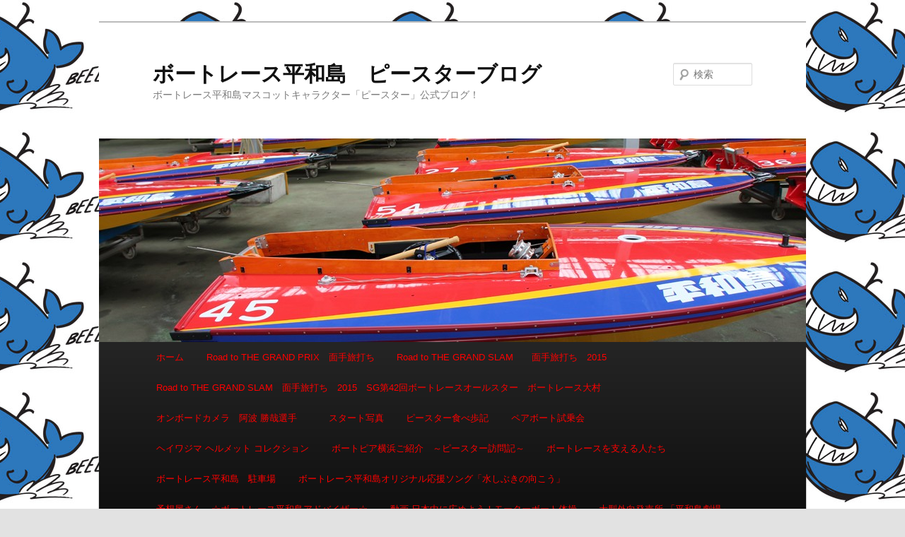

--- FILE ---
content_type: text/html; charset=UTF-8
request_url: http://www.pstar.jp.net/?m=20240519
body_size: 154468
content:
<!DOCTYPE html>
<!--[if IE 6]>
<html id="ie6" lang="ja">
<![endif]-->
<!--[if IE 7]>
<html id="ie7" lang="ja">
<![endif]-->
<!--[if IE 8]>
<html id="ie8" lang="ja">
<![endif]-->
<!--[if !(IE 6) | !(IE 7) | !(IE 8)  ]><!-->
<html lang="ja">
<!--<![endif]-->
<head>
<meta charset="UTF-8" />
<meta name="viewport" content="width=device-width" />
<title>19 | 5月 | 2024 | ボートレース平和島　ピースターブログ</title>
<link rel="profile" href="http://gmpg.org/xfn/11" />
<link rel="stylesheet" type="text/css" media="all" href="http://www.pstar.jp.net/wordpress/wp-content/themes/twentyeleven/style.css" />
<link rel="pingback" href="http://www.pstar.jp.net/wordpress/xmlrpc.php" />
<link rel="shortcut icon" href="http://www.pstar.jp.net/favicon.ico" />
<link rel="icon" href="http://www.pstar.jp.net/favicon.ico" />
<!--[if lt IE 9]>
<script src="http://www.pstar.jp.net/wordpress/wp-content/themes/twentyeleven/js/html5.js" type="text/javascript"></script>
<![endif]-->
<link rel='dns-prefetch' href='//s.w.org' />
<link rel="alternate" type="application/rss+xml" title="ボートレース平和島　ピースターブログ &raquo; フィード" href="http://www.pstar.jp.net/?feed=rss2" />
<link rel="alternate" type="application/rss+xml" title="ボートレース平和島　ピースターブログ &raquo; コメントフィード" href="http://www.pstar.jp.net/?feed=comments-rss2" />
		<script type="text/javascript">
			window._wpemojiSettings = {"baseUrl":"https:\/\/s.w.org\/images\/core\/emoji\/2.3\/72x72\/","ext":".png","svgUrl":"https:\/\/s.w.org\/images\/core\/emoji\/2.3\/svg\/","svgExt":".svg","source":{"concatemoji":"http:\/\/www.pstar.jp.net\/wordpress\/wp-includes\/js\/wp-emoji-release.min.js?ver=4.8.25"}};
			!function(t,a,e){var r,i,n,o=a.createElement("canvas"),l=o.getContext&&o.getContext("2d");function c(t){var e=a.createElement("script");e.src=t,e.defer=e.type="text/javascript",a.getElementsByTagName("head")[0].appendChild(e)}for(n=Array("flag","emoji4"),e.supports={everything:!0,everythingExceptFlag:!0},i=0;i<n.length;i++)e.supports[n[i]]=function(t){var e,a=String.fromCharCode;if(!l||!l.fillText)return!1;switch(l.clearRect(0,0,o.width,o.height),l.textBaseline="top",l.font="600 32px Arial",t){case"flag":return(l.fillText(a(55356,56826,55356,56819),0,0),e=o.toDataURL(),l.clearRect(0,0,o.width,o.height),l.fillText(a(55356,56826,8203,55356,56819),0,0),e===o.toDataURL())?!1:(l.clearRect(0,0,o.width,o.height),l.fillText(a(55356,57332,56128,56423,56128,56418,56128,56421,56128,56430,56128,56423,56128,56447),0,0),e=o.toDataURL(),l.clearRect(0,0,o.width,o.height),l.fillText(a(55356,57332,8203,56128,56423,8203,56128,56418,8203,56128,56421,8203,56128,56430,8203,56128,56423,8203,56128,56447),0,0),e!==o.toDataURL());case"emoji4":return l.fillText(a(55358,56794,8205,9794,65039),0,0),e=o.toDataURL(),l.clearRect(0,0,o.width,o.height),l.fillText(a(55358,56794,8203,9794,65039),0,0),e!==o.toDataURL()}return!1}(n[i]),e.supports.everything=e.supports.everything&&e.supports[n[i]],"flag"!==n[i]&&(e.supports.everythingExceptFlag=e.supports.everythingExceptFlag&&e.supports[n[i]]);e.supports.everythingExceptFlag=e.supports.everythingExceptFlag&&!e.supports.flag,e.DOMReady=!1,e.readyCallback=function(){e.DOMReady=!0},e.supports.everything||(r=function(){e.readyCallback()},a.addEventListener?(a.addEventListener("DOMContentLoaded",r,!1),t.addEventListener("load",r,!1)):(t.attachEvent("onload",r),a.attachEvent("onreadystatechange",function(){"complete"===a.readyState&&e.readyCallback()})),(r=e.source||{}).concatemoji?c(r.concatemoji):r.wpemoji&&r.twemoji&&(c(r.twemoji),c(r.wpemoji)))}(window,document,window._wpemojiSettings);
		</script>
		<style type="text/css">
img.wp-smiley,
img.emoji {
	display: inline !important;
	border: none !important;
	box-shadow: none !important;
	height: 1em !important;
	width: 1em !important;
	margin: 0 .07em !important;
	vertical-align: -0.1em !important;
	background: none !important;
	padding: 0 !important;
}
</style>
<link rel='stylesheet' id='jquery.lightbox.min.css-css'  href='http://www.pstar.jp.net/wordpress/wp-content/plugins/wp-jquery-lightbox/styles/lightbox.min.css?ver=1.3.4' type='text/css' media='all' />
<script type='text/javascript' src='http://www.pstar.jp.net/wordpress/wp-includes/js/jquery/jquery.js?ver=1.12.4'></script>
<script type='text/javascript' src='http://www.pstar.jp.net/wordpress/wp-includes/js/jquery/jquery-migrate.min.js?ver=1.4.1'></script>
<link rel='https://api.w.org/' href='http://www.pstar.jp.net/index.php?rest_route=/' />
<link rel="EditURI" type="application/rsd+xml" title="RSD" href="http://www.pstar.jp.net/wordpress/xmlrpc.php?rsd" />
<link rel="wlwmanifest" type="application/wlwmanifest+xml" href="http://www.pstar.jp.net/wordpress/wp-includes/wlwmanifest.xml" /> 
<meta name="generator" content="WordPress 4.8.25" />
		<style type="text/css">.recentcomments a{display:inline !important;padding:0 !important;margin:0 !important;}</style>
		<style type="text/css" id="custom-background-css">
body.custom-background { background-image: url("http://www.pstar.jp.net/wordpress/wp-content/uploads/2012/06/pstar.jpg"); background-position: center top; background-size: auto; background-repeat: repeat; background-attachment: scroll; }
</style>
</head>

<body class="archive date custom-background single-author two-column right-sidebar">
<div id="page" class="hfeed">
	<header id="branding" role="banner">
			<hgroup>
				<h1 id="site-title"><span><a href="http://www.pstar.jp.net/" title="ボートレース平和島　ピースターブログ" rel="home">ボートレース平和島　ピースターブログ</a></span></h1>
				<h2 id="site-description">ボートレース平和島マスコットキャラクター「ピースター」公式ブログ！</h2>
			</hgroup>

						<a href="http://www.pstar.jp.net/">
									<img src="http://www.pstar.jp.net/wordpress/wp-content/uploads/2013/08/cropped-IMG_32643.jpg" width="1000" height="288" alt="" />
							</a>
			
								<form method="get" id="searchform" action="http://www.pstar.jp.net/">
		<label for="s" class="assistive-text">検索</label>
		<input type="text" class="field" name="s" id="s" placeholder="検索" />
		<input type="submit" class="submit" name="submit" id="searchsubmit" value="検索" />
	</form>
			
			<nav id="access" role="navigation">
				<h3 class="assistive-text">メインメニュー</h3>
								<div class="skip-link"><a class="assistive-text" href="#content" title="メインコンテンツへ移動">メインコンテンツへ移動</a></div>
				<div class="skip-link"><a class="assistive-text" href="#secondary" title="サブコンテンツへ移動">サブコンテンツへ移動</a></div>
								<div class="menu"><ul>
<li ><a href="http://www.pstar.jp.net/">ホーム</a></li><li class="page_item page-item-19852 page_item_has_children"><a href="http://www.pstar.jp.net/?page_id=19852">Road to THE GRAND PRIX　面手旅打ち</a>
<ul class='children'>
	<li class="page_item page-item-19858"><a href="http://www.pstar.jp.net/?page_id=19858">Road to THE GRAND PRIX　面手旅打ち　SGボートレースクラッシック　ボートレース尼崎編</a></li>
	<li class="page_item page-item-19863"><a href="http://www.pstar.jp.net/?page_id=19863">Road to THE GRAND PRIX　面手旅打ち　第2弾　SG　ボートレース オールスター　ボートレース福岡編</a></li>
	<li class="page_item page-item-20158"><a href="http://www.pstar.jp.net/?page_id=20158">Road to THE GRAND PRIX　面手旅打ち　第3弾　SGグランドチャンピオン　ボートレース浜名湖編</a></li>
	<li class="page_item page-item-21023"><a href="http://www.pstar.jp.net/?page_id=21023">Road to THE GRAND PRIX　面手旅打ち　第4弾　SG第19回オーシャンカップ　ボートレースまるがめ編</a></li>
	<li class="page_item page-item-22345"><a href="http://www.pstar.jp.net/?page_id=22345">Road to THE GRAND PRIX　面手旅打ち　第5弾　SG第60回ボートレースメモリアル(モーターボート記念)　ボートレース若松　前編</a></li>
	<li class="page_item page-item-23062"><a href="http://www.pstar.jp.net/?page_id=23062">Road to THE GRAND PRIX　面手旅打ち　第5弾　SG第60回ボートレースメモリアル(モーターボート記念)　ボートレース若松　後編</a></li>
	<li class="page_item page-item-23218"><a href="http://www.pstar.jp.net/?page_id=23218">Road to THE GRAND PRIX　面手旅打ち　第6弾　SG第61回ボートレースダービー(全日本選手権)　ボートレースとこなめ</a></li>
	<li class="page_item page-item-24154"><a href="http://www.pstar.jp.net/?page_id=24154">Road to THE GRAND PRIX　面手旅打ち　第7弾　SG第17回チャレンジカップ・G2第１回レディースチャレンジカップ　ボートレース下関　編</a></li>
	<li class="page_item page-item-29869"><a href="http://www.pstar.jp.net/?page_id=29869">Road to THE GRAND SLAM　面手旅打ち　2015　SG第25回グランドチャンピオン　ボートレース宮島</a></li>
</ul>
</li>
<li class="page_item page-item-26542 page_item_has_children"><a href="http://www.pstar.jp.net/?page_id=26542">Road to THE GRAND SLAM　　面手旅打ち　2015</a>
<ul class='children'>
	<li class="page_item page-item-26544"><a href="http://www.pstar.jp.net/?page_id=26544">Road to THE GRAND SLAM　　面手旅打ち　2015　G1関東地区選手権　ボートレース戸田</a></li>
	<li class="page_item page-item-30656"><a href="http://www.pstar.jp.net/?page_id=30656">Road to THE GRAND SLAM　面手旅打ち　2015　SG第２０回オーシャンカップ　ボートレース三国</a></li>
	<li class="page_item page-item-30506"><a href="http://www.pstar.jp.net/?page_id=30506">Road to THE GRAND SLAM　面手旅打ち　2015　SG第25回グランドチャンピオン　ボートレース宮島</a></li>
</ul>
</li>
<li class="page_item page-item-29192"><a href="http://www.pstar.jp.net/?page_id=29192">Road to THE GRAND SLAM　面手旅打ち　2015　SG第42回ボートレースオールスター　ボートレース大村</a></li>
<li class="page_item page-item-2693 page_item_has_children"><a href="http://www.pstar.jp.net/?page_id=2693">オンボードカメラ　阿波 勝哉選手　</a>
<ul class='children'>
	<li class="page_item page-item-2799"><a href="http://www.pstar.jp.net/?page_id=2799">オンボードカメラ　山田　竜一選手</a></li>
</ul>
</li>
<li class="page_item page-item-119"><a href="http://www.pstar.jp.net/?page_id=119">スタート写真</a></li>
<li class="page_item page-item-896 page_item_has_children"><a href="http://www.pstar.jp.net/?page_id=896">ピースター食べ歩記</a>
<ul class='children'>
	<li class="page_item page-item-31840"><a href="http://www.pstar.jp.net/?page_id=31840">2015ヘイワジマ カレー コレクション</a></li>
	<li class="page_item page-item-32152"><a href="http://www.pstar.jp.net/?page_id=32152">2015ヘイワジマ ラーメン コレクション</a></li>
	<li class="page_item page-item-28630"><a href="http://www.pstar.jp.net/?page_id=28630">スタンド場内に「吉野家」オープン</a></li>
	<li class="page_item page-item-25367"><a href="http://www.pstar.jp.net/?page_id=25367">フードテラス　ピースター　Vol.2</a></li>
	<li class="page_item page-item-24286"><a href="http://www.pstar.jp.net/?page_id=24286">ヘイワジマ　レストランメニュー　コレクション</a></li>
	<li class="page_item page-item-24302"><a href="http://www.pstar.jp.net/?page_id=24302">レストランあじじまんがリニューアルオープン！「フードテラス　ピースター」に！</a></li>
	<li class="page_item page-item-12709"><a href="http://www.pstar.jp.net/?page_id=12709">場内　食事処</a></li>
	<li class="page_item page-item-12572"><a href="http://www.pstar.jp.net/?page_id=12572">潜入！ピット 選手食堂！～ピースター食べ歩記 特別編～</a></li>
</ul>
</li>
<li class="page_item page-item-11924 page_item_has_children"><a href="http://www.pstar.jp.net/?page_id=11924">ペアボート試乗会</a>
<ul class='children'>
	<li class="page_item page-item-31770"><a href="http://www.pstar.jp.net/?page_id=31770">2015　8月30日　ペアボート試乗会</a></li>
</ul>
</li>
<li class="page_item page-item-8786 page_item_has_children"><a href="http://www.pstar.jp.net/?page_id=8786">ヘイワジマ ヘルメット コレクション</a>
<ul class='children'>
	<li class="page_item page-item-25374"><a href="http://www.pstar.jp.net/?page_id=25374">SG第29回グランプリ(賞金王決定戦)　ヘイワジマ ヘルメット コレクション</a></li>
	<li class="page_item page-item-16017"><a href="http://www.pstar.jp.net/?page_id=16017">ヘイワジマ ヘルメット コレクション 2014</a></li>
</ul>
</li>
<li class="page_item page-item-8689"><a href="http://www.pstar.jp.net/?page_id=8689">ボートピア横浜ご紹介　～ピースター訪問記～</a></li>
<li class="page_item page-item-2508 page_item_has_children"><a href="http://www.pstar.jp.net/?page_id=2508">ボートレースを支える人たち</a>
<ul class='children'>
	<li class="page_item page-item-9294"><a href="http://www.pstar.jp.net/?page_id=9294">2013年　ボート・モーター交換</a></li>
	<li class="page_item page-item-2519"><a href="http://www.pstar.jp.net/?page_id=2519">ピットにて　ボート交換</a></li>
	<li class="page_item page-item-2523"><a href="http://www.pstar.jp.net/?page_id=2523">ピットにて　ボート修復作業</a></li>
	<li class="page_item page-item-5149"><a href="http://www.pstar.jp.net/?page_id=5149">ボートレース平和島　防災訓練</a></li>
	<li class="page_item page-item-3133"><a href="http://www.pstar.jp.net/?page_id=3133">平和島整備長に聞く。　田村整備長ミニインタビュー</a></li>
	<li class="page_item page-item-22556"><a href="http://www.pstar.jp.net/?page_id=22556">水上施設点検</a></li>
	<li class="page_item page-item-2503"><a href="http://www.pstar.jp.net/?page_id=2503">競走会　大内氏　ミニインタビュー</a></li>
</ul>
</li>
<li class="page_item page-item-30650 page_item_has_children"><a href="http://www.pstar.jp.net/?page_id=30650">ボートレース平和島　駐車場</a>
<ul class='children'>
	<li class="page_item page-item-3916"><a href="http://www.pstar.jp.net/?page_id=3916">施設案内　府中市市営 平和島モーターボート競走場 立体駐車場</a></li>
	<li class="page_item page-item-11568"><a href="http://www.pstar.jp.net/?page_id=11568">正門前駐車場</a></li>
</ul>
</li>
<li class="page_item page-item-32066"><a href="http://www.pstar.jp.net/?page_id=32066">ボートレース平和島オリジナル応援ソング「水しぶきの向こう」</a></li>
<li class="page_item page-item-9745 page_item_has_children"><a href="http://www.pstar.jp.net/?page_id=9745">予想屋さん　☆ボートレース平和島アドバイザー☆</a>
<ul class='children'>
	<li class="page_item page-item-9749"><a href="http://www.pstar.jp.net/?page_id=9749">予想屋さん「金ちゃん」</a></li>
</ul>
</li>
<li class="page_item page-item-2689"><a href="http://www.pstar.jp.net/?page_id=2689">動画 日本中に広めよう！モーターボート体操</a></li>
<li class="page_item page-item-9011 page_item_has_children"><a href="http://www.pstar.jp.net/?page_id=9011">大型外向発売所 「平和島劇場」</a>
<ul class='children'>
	<li class="page_item page-item-16342"><a href="http://www.pstar.jp.net/?page_id=16342">ボートレース平和島 大型外向発売所 「平和島劇場」  全国初、一日最大8場・96レースの発売開始！！</a></li>
	<li class="page_item page-item-13933"><a href="http://www.pstar.jp.net/?page_id=13933">ボートレース平和島　大型外向発売所　「平和島劇場」リニューアル＆キャッシュレス投票会員募集中！</a></li>
	<li class="page_item page-item-27697"><a href="http://www.pstar.jp.net/?page_id=27697">ボートレース平和島劇場　4階有料席「エクセレンスクラブ」リニューアル</a></li>
</ul>
</li>
<li class="page_item page-item-251 page_item_has_children"><a href="http://www.pstar.jp.net/?page_id=251">施設案内</a>
<ul class='children'>
	<li class="page_item page-item-25908"><a href="http://www.pstar.jp.net/?page_id=25908">4階指定席　平成２７年１月</a></li>
	<li class="page_item page-item-15227"><a href="http://www.pstar.jp.net/?page_id=15227">BIGFUN平和島 天然温泉平和島　リニューアル！「ビューイングスパ」誕生！！</a></li>
	<li class="page_item page-item-147"><a href="http://www.pstar.jp.net/?page_id=147">サービスセンター</a></li>
	<li class="page_item page-item-9844"><a href="http://www.pstar.jp.net/?page_id=9844">スタンド1階 レストラン「ベイサイド」リニューアルオープン！</a></li>
	<li class="page_item page-item-3536"><a href="http://www.pstar.jp.net/?page_id=3536">スタンド3階　リニューアルオープン！</a></li>
	<li class="page_item page-item-10507"><a href="http://www.pstar.jp.net/?page_id=10507">ビッグファン平和島　「Red&#038;Blue Tokyo」　7月20日グランドオープン！</a></li>
	<li class="page_item page-item-733"><a href="http://www.pstar.jp.net/?page_id=733">ボートレース平和島　レストラン「あじじまん」</a></li>
	<li class="page_item page-item-283"><a href="http://www.pstar.jp.net/?page_id=283">ロイヤルルーム</a></li>
	<li class="page_item page-item-2451"><a href="http://www.pstar.jp.net/?page_id=2451">本場スタンド4階特別観覧席</a></li>
</ul>
</li>
<li class="page_item page-item-12301"><a href="http://www.pstar.jp.net/?page_id=12301">水神祭　動画</a></li>
<li class="page_item page-item-3593"><a href="http://www.pstar.jp.net/?page_id=3593">舟券の買い方　自動発払機</a></li>
<li class="page_item page-item-1173"><a href="http://www.pstar.jp.net/?page_id=1173">青森にお越しの際はぜひ、ミニボートピア黒石にお立ち寄りください！</a></li>
</ul></div>
			</nav><!-- #access -->
	</header><!-- #branding -->


	<div id="main">
		<section id="primary">
			<div id="content" role="main">

			
				<header class="page-header">
					<h1 class="page-title">
													日別アーカイブ: <span>2024年5月19日</span>											</h1>
				</header>

				
								
					
	<article id="post-118144" class="post-118144 post type-post status-publish format-standard hentry category-g-gg category-11">
		<header class="entry-header">
						<h1 class="entry-title"><a href="http://www.pstar.jp.net/?p=118144" title="こんせいそんのスタジオ生放送！『GⅡモーターボート大賞 ～GⅠ・GⅡ優出者バトル～』優勝戦日 へのパーマリンク" rel="bookmark">こんせいそんのスタジオ生放送！『GⅡモーターボート大賞 ～GⅠ・GⅡ優出者バトル～』優勝戦日</a></h1>
			
						<div class="entry-meta">
				<span class="sep">投稿日:</span><a href="http://www.pstar.jp.net/?p=118144" title="9:01 PM" rel="bookmark"><time class="entry-date" datetime="2024-05-19T21:01:19+00:00" pubdate>2024年5月19日</time></a><span class="by-author"> <span class="sep">作成者:</span> <span class="author vcard"><a class="url fn n" href="http://www.pstar.jp.net/?author=1" title="pstar の投稿をすべて表示" rel="author">pstar</a></span></span>			</div><!-- .entry-meta -->
			
					</header><!-- .entry-header -->

				<div class="entry-content">
			<p><a href="http://www.pstar.jp.net/wordpress/wp-content/uploads/2024/05/6日目『ボートレース平和島チャンネル』「こんせいそんのスタジオ生放送！」アナログタロウ-さん-1.jpg" rel="lightbox[118144]"><img class="alignnone size-large wp-image-118709" src="http://www.pstar.jp.net/wordpress/wp-content/uploads/2024/05/6日目『ボートレース平和島チャンネル』「こんせいそんのスタジオ生放送！」アナログタロウ-さん-1-1024x684.jpg" alt="" width="584" height="390" srcset="http://www.pstar.jp.net/wordpress/wp-content/uploads/2024/05/6日目『ボートレース平和島チャンネル』「こんせいそんのスタジオ生放送！」アナログタロウ-さん-1.jpg 1024w, http://www.pstar.jp.net/wordpress/wp-content/uploads/2024/05/6日目『ボートレース平和島チャンネル』「こんせいそんのスタジオ生放送！」アナログタロウ-さん-1-270x180.jpg 270w, http://www.pstar.jp.net/wordpress/wp-content/uploads/2024/05/6日目『ボートレース平和島チャンネル』「こんせいそんのスタジオ生放送！」アナログタロウ-さん-1-768x513.jpg 768w, http://www.pstar.jp.net/wordpress/wp-content/uploads/2024/05/6日目『ボートレース平和島チャンネル』「こんせいそんのスタジオ生放送！」アナログタロウ-さん-1-449x300.jpg 449w" sizes="(max-width: 584px) 100vw, 584px" /></a><br />
ボートレースコラムニスト。<br />
今節は声高々に！<br />
の、ハズですが、<br />
初日以外苦戦。<br />
今日は更にサンスポ紙面を賑わすコラムニストとして優勝戦予想的中でなければなりません！<br />
さあ、ボートレースコラムニストの名を賭けて！<br />
<a href="http://www.pstar.jp.net/wordpress/wp-content/uploads/2024/05/6日目『ボートレース平和島チャンネル』「こんせいそんのスタジオ生放送！」アナログタロウ-さん-3.jpg" rel="lightbox[118144]"><img class="alignnone size-medium wp-image-118710" src="http://www.pstar.jp.net/wordpress/wp-content/uploads/2024/05/6日目『ボートレース平和島チャンネル』「こんせいそんのスタジオ生放送！」アナログタロウ-さん-3-270x180.jpg" alt="" width="270" height="180" srcset="http://www.pstar.jp.net/wordpress/wp-content/uploads/2024/05/6日目『ボートレース平和島チャンネル』「こんせいそんのスタジオ生放送！」アナログタロウ-さん-3-270x180.jpg 270w, http://www.pstar.jp.net/wordpress/wp-content/uploads/2024/05/6日目『ボートレース平和島チャンネル』「こんせいそんのスタジオ生放送！」アナログタロウ-さん-3-768x511.jpg 768w, http://www.pstar.jp.net/wordpress/wp-content/uploads/2024/05/6日目『ボートレース平和島チャンネル』「こんせいそんのスタジオ生放送！」アナログタロウ-さん-3.jpg 1024w, http://www.pstar.jp.net/wordpress/wp-content/uploads/2024/05/6日目『ボートレース平和島チャンネル』「こんせいそんのスタジオ生放送！」アナログタロウ-さん-3-451x300.jpg 451w" sizes="(max-width: 270px) 100vw, 270px" /></a> <a href="http://www.pstar.jp.net/wordpress/wp-content/uploads/2024/05/6日目『ボートレース平和島チャンネル』「こんせいそんのスタジオ生放送！」アナログタロウ-さん-4.jpg" rel="lightbox[118144]"><img class="alignnone size-medium wp-image-118711" src="http://www.pstar.jp.net/wordpress/wp-content/uploads/2024/05/6日目『ボートレース平和島チャンネル』「こんせいそんのスタジオ生放送！」アナログタロウ-さん-4-270x180.jpg" alt="" width="270" height="180" srcset="http://www.pstar.jp.net/wordpress/wp-content/uploads/2024/05/6日目『ボートレース平和島チャンネル』「こんせいそんのスタジオ生放送！」アナログタロウ-さん-4-270x180.jpg 270w, http://www.pstar.jp.net/wordpress/wp-content/uploads/2024/05/6日目『ボートレース平和島チャンネル』「こんせいそんのスタジオ生放送！」アナログタロウ-さん-4-768x512.jpg 768w, http://www.pstar.jp.net/wordpress/wp-content/uploads/2024/05/6日目『ボートレース平和島チャンネル』「こんせいそんのスタジオ生放送！」アナログタロウ-さん-4.jpg 1024w, http://www.pstar.jp.net/wordpress/wp-content/uploads/2024/05/6日目『ボートレース平和島チャンネル』「こんせいそんのスタジオ生放送！」アナログタロウ-さん-4-450x300.jpg 450w" sizes="(max-width: 270px) 100vw, 270px" /></a> <a href="http://www.pstar.jp.net/wordpress/wp-content/uploads/2024/05/6日目『ボートレース平和島チャンネル』「こんせいそんのスタジオ生放送！」アナログタロウ-さん-5.jpg" rel="lightbox[118144]"><img class="alignnone size-medium wp-image-118712" src="http://www.pstar.jp.net/wordpress/wp-content/uploads/2024/05/6日目『ボートレース平和島チャンネル』「こんせいそんのスタジオ生放送！」アナログタロウ-さん-5-270x180.jpg" alt="" width="270" height="180" srcset="http://www.pstar.jp.net/wordpress/wp-content/uploads/2024/05/6日目『ボートレース平和島チャンネル』「こんせいそんのスタジオ生放送！」アナログタロウ-さん-5-270x180.jpg 270w, http://www.pstar.jp.net/wordpress/wp-content/uploads/2024/05/6日目『ボートレース平和島チャンネル』「こんせいそんのスタジオ生放送！」アナログタロウ-さん-5-768x512.jpg 768w, http://www.pstar.jp.net/wordpress/wp-content/uploads/2024/05/6日目『ボートレース平和島チャンネル』「こんせいそんのスタジオ生放送！」アナログタロウ-さん-5.jpg 1024w, http://www.pstar.jp.net/wordpress/wp-content/uploads/2024/05/6日目『ボートレース平和島チャンネル』「こんせいそんのスタジオ生放送！」アナログタロウ-さん-5-450x300.jpg 450w" sizes="(max-width: 270px) 100vw, 270px" /></a> <a href="http://www.pstar.jp.net/wordpress/wp-content/uploads/2024/05/6日目『ボートレース平和島チャンネル』「こんせいそんのスタジオ生放送！」アナログタロウ-さん-6.jpg" rel="lightbox[118144]"><img class="alignnone size-medium wp-image-118713" src="http://www.pstar.jp.net/wordpress/wp-content/uploads/2024/05/6日目『ボートレース平和島チャンネル』「こんせいそんのスタジオ生放送！」アナログタロウ-さん-6-270x180.jpg" alt="" width="270" height="180" srcset="http://www.pstar.jp.net/wordpress/wp-content/uploads/2024/05/6日目『ボートレース平和島チャンネル』「こんせいそんのスタジオ生放送！」アナログタロウ-さん-6-270x180.jpg 270w, http://www.pstar.jp.net/wordpress/wp-content/uploads/2024/05/6日目『ボートレース平和島チャンネル』「こんせいそんのスタジオ生放送！」アナログタロウ-さん-6-768x512.jpg 768w, http://www.pstar.jp.net/wordpress/wp-content/uploads/2024/05/6日目『ボートレース平和島チャンネル』「こんせいそんのスタジオ生放送！」アナログタロウ-さん-6.jpg 1024w, http://www.pstar.jp.net/wordpress/wp-content/uploads/2024/05/6日目『ボートレース平和島チャンネル』「こんせいそんのスタジオ生放送！」アナログタロウ-さん-6-450x300.jpg 450w" sizes="(max-width: 270px) 100vw, 270px" /></a><br />
ゲストはお笑いタレントのアナログタロウ さん！サンスポWebに優勝戦予想も執筆、ボートレースコラムニストとしても今日は登場ですよお！！<br />
<a href="http://www.pstar.jp.net/wordpress/wp-content/uploads/2024/05/6日目『ボートレース平和島チャンネル』「こんせいそんのスタジオ生放送！」アナログタロウ-さん-7.jpg" rel="lightbox[118144]"><img class="alignnone size-medium wp-image-118714" src="http://www.pstar.jp.net/wordpress/wp-content/uploads/2024/05/6日目『ボートレース平和島チャンネル』「こんせいそんのスタジオ生放送！」アナログタロウ-さん-7-270x180.jpg" alt="" width="270" height="180" srcset="http://www.pstar.jp.net/wordpress/wp-content/uploads/2024/05/6日目『ボートレース平和島チャンネル』「こんせいそんのスタジオ生放送！」アナログタロウ-さん-7-270x180.jpg 270w, http://www.pstar.jp.net/wordpress/wp-content/uploads/2024/05/6日目『ボートレース平和島チャンネル』「こんせいそんのスタジオ生放送！」アナログタロウ-さん-7-768x512.jpg 768w, http://www.pstar.jp.net/wordpress/wp-content/uploads/2024/05/6日目『ボートレース平和島チャンネル』「こんせいそんのスタジオ生放送！」アナログタロウ-さん-7.jpg 1024w, http://www.pstar.jp.net/wordpress/wp-content/uploads/2024/05/6日目『ボートレース平和島チャンネル』「こんせいそんのスタジオ生放送！」アナログタロウ-さん-7-450x300.jpg 450w" sizes="(max-width: 270px) 100vw, 270px" /></a> <a href="http://www.pstar.jp.net/wordpress/wp-content/uploads/2024/05/6日目『ボートレース平和島チャンネル』「こんせいそんのスタジオ生放送！」アナログタロウ-さん-8.jpg" rel="lightbox[118144]"><img class="alignnone size-medium wp-image-118715" src="http://www.pstar.jp.net/wordpress/wp-content/uploads/2024/05/6日目『ボートレース平和島チャンネル』「こんせいそんのスタジオ生放送！」アナログタロウ-さん-8-270x180.jpg" alt="" width="270" height="180" srcset="http://www.pstar.jp.net/wordpress/wp-content/uploads/2024/05/6日目『ボートレース平和島チャンネル』「こんせいそんのスタジオ生放送！」アナログタロウ-さん-8-270x180.jpg 270w, http://www.pstar.jp.net/wordpress/wp-content/uploads/2024/05/6日目『ボートレース平和島チャンネル』「こんせいそんのスタジオ生放送！」アナログタロウ-さん-8-768x512.jpg 768w, http://www.pstar.jp.net/wordpress/wp-content/uploads/2024/05/6日目『ボートレース平和島チャンネル』「こんせいそんのスタジオ生放送！」アナログタロウ-さん-8.jpg 1024w, http://www.pstar.jp.net/wordpress/wp-content/uploads/2024/05/6日目『ボートレース平和島チャンネル』「こんせいそんのスタジオ生放送！」アナログタロウ-さん-8-450x300.jpg 450w" sizes="(max-width: 270px) 100vw, 270px" /></a><br />
前回2月G1優勝戦日は1勝マイナス収支。今日は昭和の演芸番組。特に「どうでもいい選手情報」が楽しみですねえ！♪<br />
<a href="http://www.pstar.jp.net/wordpress/wp-content/uploads/2024/05/6日目『ボートレース平和島チャンネル』「こんせいそんのスタジオ生放送！」アナログタロウ-さん-9.jpg" rel="lightbox[118144]"><img class="alignnone size-medium wp-image-118716" src="http://www.pstar.jp.net/wordpress/wp-content/uploads/2024/05/6日目『ボートレース平和島チャンネル』「こんせいそんのスタジオ生放送！」アナログタロウ-さん-9-270x180.jpg" alt="" width="270" height="180" srcset="http://www.pstar.jp.net/wordpress/wp-content/uploads/2024/05/6日目『ボートレース平和島チャンネル』「こんせいそんのスタジオ生放送！」アナログタロウ-さん-9-270x180.jpg 270w, http://www.pstar.jp.net/wordpress/wp-content/uploads/2024/05/6日目『ボートレース平和島チャンネル』「こんせいそんのスタジオ生放送！」アナログタロウ-さん-9-768x512.jpg 768w, http://www.pstar.jp.net/wordpress/wp-content/uploads/2024/05/6日目『ボートレース平和島チャンネル』「こんせいそんのスタジオ生放送！」アナログタロウ-さん-9.jpg 1024w, http://www.pstar.jp.net/wordpress/wp-content/uploads/2024/05/6日目『ボートレース平和島チャンネル』「こんせいそんのスタジオ生放送！」アナログタロウ-さん-9-450x300.jpg 450w" sizes="(max-width: 270px) 100vw, 270px" /></a> <a href="http://www.pstar.jp.net/wordpress/wp-content/uploads/2024/05/6日目『ボートレース平和島チャンネル』「こんせいそんのスタジオ生放送！」アナログタロウ-さん-11.jpg" rel="lightbox[118144]"><img class="alignnone size-medium wp-image-118717" src="http://www.pstar.jp.net/wordpress/wp-content/uploads/2024/05/6日目『ボートレース平和島チャンネル』「こんせいそんのスタジオ生放送！」アナログタロウ-さん-11-270x180.jpg" alt="" width="270" height="180" srcset="http://www.pstar.jp.net/wordpress/wp-content/uploads/2024/05/6日目『ボートレース平和島チャンネル』「こんせいそんのスタジオ生放送！」アナログタロウ-さん-11-270x180.jpg 270w, http://www.pstar.jp.net/wordpress/wp-content/uploads/2024/05/6日目『ボートレース平和島チャンネル』「こんせいそんのスタジオ生放送！」アナログタロウ-さん-11-768x512.jpg 768w, http://www.pstar.jp.net/wordpress/wp-content/uploads/2024/05/6日目『ボートレース平和島チャンネル』「こんせいそんのスタジオ生放送！」アナログタロウ-さん-11.jpg 1024w, http://www.pstar.jp.net/wordpress/wp-content/uploads/2024/05/6日目『ボートレース平和島チャンネル』「こんせいそんのスタジオ生放送！」アナログタロウ-さん-11-450x300.jpg 450w" sizes="(max-width: 270px) 100vw, 270px" /></a><br />
最初の予想は・・・<br />
<a href="http://www.pstar.jp.net/wordpress/wp-content/uploads/2024/05/6日目『ボートレース平和島チャンネル』「こんせいそんのスタジオ生放送！」アナログタロウ-さん-14.jpg" rel="lightbox[118144]"><img class="alignnone size-medium wp-image-118718" src="http://www.pstar.jp.net/wordpress/wp-content/uploads/2024/05/6日目『ボートレース平和島チャンネル』「こんせいそんのスタジオ生放送！」アナログタロウ-さん-14-270x180.jpg" alt="" width="270" height="180" srcset="http://www.pstar.jp.net/wordpress/wp-content/uploads/2024/05/6日目『ボートレース平和島チャンネル』「こんせいそんのスタジオ生放送！」アナログタロウ-さん-14-270x180.jpg 270w, http://www.pstar.jp.net/wordpress/wp-content/uploads/2024/05/6日目『ボートレース平和島チャンネル』「こんせいそんのスタジオ生放送！」アナログタロウ-さん-14-768x512.jpg 768w, http://www.pstar.jp.net/wordpress/wp-content/uploads/2024/05/6日目『ボートレース平和島チャンネル』「こんせいそんのスタジオ生放送！」アナログタロウ-さん-14.jpg 1024w, http://www.pstar.jp.net/wordpress/wp-content/uploads/2024/05/6日目『ボートレース平和島チャンネル』「こんせいそんのスタジオ生放送！」アナログタロウ-さん-14-450x300.jpg 450w" sizes="(max-width: 270px) 100vw, 270px" /></a> <a href="http://www.pstar.jp.net/wordpress/wp-content/uploads/2024/05/6日目『ボートレース平和島チャンネル』「こんせいそんのスタジオ生放送！」アナログタロウ-さん-15.jpg" rel="lightbox[118144]"><img class="alignnone size-medium wp-image-118719" src="http://www.pstar.jp.net/wordpress/wp-content/uploads/2024/05/6日目『ボートレース平和島チャンネル』「こんせいそんのスタジオ生放送！」アナログタロウ-さん-15-270x180.jpg" alt="" width="270" height="180" srcset="http://www.pstar.jp.net/wordpress/wp-content/uploads/2024/05/6日目『ボートレース平和島チャンネル』「こんせいそんのスタジオ生放送！」アナログタロウ-さん-15-270x180.jpg 270w, http://www.pstar.jp.net/wordpress/wp-content/uploads/2024/05/6日目『ボートレース平和島チャンネル』「こんせいそんのスタジオ生放送！」アナログタロウ-さん-15-768x512.jpg 768w, http://www.pstar.jp.net/wordpress/wp-content/uploads/2024/05/6日目『ボートレース平和島チャンネル』「こんせいそんのスタジオ生放送！」アナログタロウ-さん-15.jpg 1024w, http://www.pstar.jp.net/wordpress/wp-content/uploads/2024/05/6日目『ボートレース平和島チャンネル』「こんせいそんのスタジオ生放送！」アナログタロウ-さん-15-450x300.jpg 450w" sizes="(max-width: 270px) 100vw, 270px" /></a><br />
まだまだこれから！<br />
<a href="http://www.pstar.jp.net/wordpress/wp-content/uploads/2024/05/6日目『ボートレース平和島チャンネル』「こんせいそんのスタジオ生放送！」アナログタロウ-さん　-　17.jpg" rel="lightbox[118144]"><img class="alignnone size-medium wp-image-118720" src="http://www.pstar.jp.net/wordpress/wp-content/uploads/2024/05/6日目『ボートレース平和島チャンネル』「こんせいそんのスタジオ生放送！」アナログタロウ-さん　-　17-270x180.jpg" alt="" width="270" height="180" srcset="http://www.pstar.jp.net/wordpress/wp-content/uploads/2024/05/6日目『ボートレース平和島チャンネル』「こんせいそんのスタジオ生放送！」アナログタロウ-さん　-　17-270x180.jpg 270w, http://www.pstar.jp.net/wordpress/wp-content/uploads/2024/05/6日目『ボートレース平和島チャンネル』「こんせいそんのスタジオ生放送！」アナログタロウ-さん　-　17-768x512.jpg 768w, http://www.pstar.jp.net/wordpress/wp-content/uploads/2024/05/6日目『ボートレース平和島チャンネル』「こんせいそんのスタジオ生放送！」アナログタロウ-さん　-　17.jpg 1024w, http://www.pstar.jp.net/wordpress/wp-content/uploads/2024/05/6日目『ボートレース平和島チャンネル』「こんせいそんのスタジオ生放送！」アナログタロウ-さん　-　17-450x300.jpg 450w" sizes="(max-width: 270px) 100vw, 270px" /></a> <a href="http://www.pstar.jp.net/wordpress/wp-content/uploads/2024/05/6日目『ボートレース平和島チャンネル』「こんせいそんのスタジオ生放送！」アナログタロウ-さん　-　19.jpg" rel="lightbox[118144]"><img class="alignnone size-medium wp-image-118721" src="http://www.pstar.jp.net/wordpress/wp-content/uploads/2024/05/6日目『ボートレース平和島チャンネル』「こんせいそんのスタジオ生放送！」アナログタロウ-さん　-　19-270x180.jpg" alt="" width="270" height="180" srcset="http://www.pstar.jp.net/wordpress/wp-content/uploads/2024/05/6日目『ボートレース平和島チャンネル』「こんせいそんのスタジオ生放送！」アナログタロウ-さん　-　19-270x180.jpg 270w, http://www.pstar.jp.net/wordpress/wp-content/uploads/2024/05/6日目『ボートレース平和島チャンネル』「こんせいそんのスタジオ生放送！」アナログタロウ-さん　-　19-768x512.jpg 768w, http://www.pstar.jp.net/wordpress/wp-content/uploads/2024/05/6日目『ボートレース平和島チャンネル』「こんせいそんのスタジオ生放送！」アナログタロウ-さん　-　19.jpg 1024w, http://www.pstar.jp.net/wordpress/wp-content/uploads/2024/05/6日目『ボートレース平和島チャンネル』「こんせいそんのスタジオ生放送！」アナログタロウ-さん　-　19-450x300.jpg 450w" sizes="(max-width: 270px) 100vw, 270px" /></a> <a href="http://www.pstar.jp.net/wordpress/wp-content/uploads/2024/05/6日目『ボートレース平和島チャンネル』「こんせいそんのスタジオ生放送！」アナログタロウ-さん　-　21.jpg" rel="lightbox[118144]"><img class="alignnone size-medium wp-image-118722" src="http://www.pstar.jp.net/wordpress/wp-content/uploads/2024/05/6日目『ボートレース平和島チャンネル』「こんせいそんのスタジオ生放送！」アナログタロウ-さん　-　21-270x180.jpg" alt="" width="270" height="180" srcset="http://www.pstar.jp.net/wordpress/wp-content/uploads/2024/05/6日目『ボートレース平和島チャンネル』「こんせいそんのスタジオ生放送！」アナログタロウ-さん　-　21-270x180.jpg 270w, http://www.pstar.jp.net/wordpress/wp-content/uploads/2024/05/6日目『ボートレース平和島チャンネル』「こんせいそんのスタジオ生放送！」アナログタロウ-さん　-　21-768x512.jpg 768w, http://www.pstar.jp.net/wordpress/wp-content/uploads/2024/05/6日目『ボートレース平和島チャンネル』「こんせいそんのスタジオ生放送！」アナログタロウ-さん　-　21.jpg 1024w, http://www.pstar.jp.net/wordpress/wp-content/uploads/2024/05/6日目『ボートレース平和島チャンネル』「こんせいそんのスタジオ生放送！」アナログタロウ-さん　-　21-450x300.jpg 450w" sizes="(max-width: 270px) 100vw, 270px" /></a> <a href="http://www.pstar.jp.net/wordpress/wp-content/uploads/2024/05/6日目『ボートレース平和島チャンネル』「こんせいそんのスタジオ生放送！」アナログタロウ-さん　-　22.jpg" rel="lightbox[118144]"><img class="alignnone size-medium wp-image-118723" src="http://www.pstar.jp.net/wordpress/wp-content/uploads/2024/05/6日目『ボートレース平和島チャンネル』「こんせいそんのスタジオ生放送！」アナログタロウ-さん　-　22-270x180.jpg" alt="" width="270" height="180" srcset="http://www.pstar.jp.net/wordpress/wp-content/uploads/2024/05/6日目『ボートレース平和島チャンネル』「こんせいそんのスタジオ生放送！」アナログタロウ-さん　-　22-270x180.jpg 270w, http://www.pstar.jp.net/wordpress/wp-content/uploads/2024/05/6日目『ボートレース平和島チャンネル』「こんせいそんのスタジオ生放送！」アナログタロウ-さん　-　22-768x512.jpg 768w, http://www.pstar.jp.net/wordpress/wp-content/uploads/2024/05/6日目『ボートレース平和島チャンネル』「こんせいそんのスタジオ生放送！」アナログタロウ-さん　-　22.jpg 1024w, http://www.pstar.jp.net/wordpress/wp-content/uploads/2024/05/6日目『ボートレース平和島チャンネル』「こんせいそんのスタジオ生放送！」アナログタロウ-さん　-　22-450x300.jpg 450w" sizes="(max-width: 270px) 100vw, 270px" /></a><br />
う～ん、抜け目と・・・折り返しておけば・・<br />
<a href="http://www.pstar.jp.net/wordpress/wp-content/uploads/2024/05/6日目『ボートレース平和島チャンネル』「こんせいそんのスタジオ生放送！」アナログタロウ-さん　-　　26.jpg" rel="lightbox[118144]"><img class="alignnone size-medium wp-image-118724" src="http://www.pstar.jp.net/wordpress/wp-content/uploads/2024/05/6日目『ボートレース平和島チャンネル』「こんせいそんのスタジオ生放送！」アナログタロウ-さん　-　　26-270x180.jpg" alt="" width="270" height="180" srcset="http://www.pstar.jp.net/wordpress/wp-content/uploads/2024/05/6日目『ボートレース平和島チャンネル』「こんせいそんのスタジオ生放送！」アナログタロウ-さん　-　　26-270x180.jpg 270w, http://www.pstar.jp.net/wordpress/wp-content/uploads/2024/05/6日目『ボートレース平和島チャンネル』「こんせいそんのスタジオ生放送！」アナログタロウ-さん　-　　26-768x512.jpg 768w, http://www.pstar.jp.net/wordpress/wp-content/uploads/2024/05/6日目『ボートレース平和島チャンネル』「こんせいそんのスタジオ生放送！」アナログタロウ-さん　-　　26.jpg 1024w, http://www.pstar.jp.net/wordpress/wp-content/uploads/2024/05/6日目『ボートレース平和島チャンネル』「こんせいそんのスタジオ生放送！」アナログタロウ-さん　-　　26-450x300.jpg 450w" sizes="(max-width: 270px) 100vw, 270px" /></a> <a href="http://www.pstar.jp.net/wordpress/wp-content/uploads/2024/05/6日目『ボートレース平和島チャンネル』「こんせいそんのスタジオ生放送！」アナログタロウ-さん　-　　27.jpg" rel="lightbox[118144]"><img class="alignnone size-medium wp-image-118725" src="http://www.pstar.jp.net/wordpress/wp-content/uploads/2024/05/6日目『ボートレース平和島チャンネル』「こんせいそんのスタジオ生放送！」アナログタロウ-さん　-　　27-270x180.jpg" alt="" width="270" height="180" srcset="http://www.pstar.jp.net/wordpress/wp-content/uploads/2024/05/6日目『ボートレース平和島チャンネル』「こんせいそんのスタジオ生放送！」アナログタロウ-さん　-　　27-270x180.jpg 270w, http://www.pstar.jp.net/wordpress/wp-content/uploads/2024/05/6日目『ボートレース平和島チャンネル』「こんせいそんのスタジオ生放送！」アナログタロウ-さん　-　　27-768x512.jpg 768w, http://www.pstar.jp.net/wordpress/wp-content/uploads/2024/05/6日目『ボートレース平和島チャンネル』「こんせいそんのスタジオ生放送！」アナログタロウ-さん　-　　27.jpg 1024w, http://www.pstar.jp.net/wordpress/wp-content/uploads/2024/05/6日目『ボートレース平和島チャンネル』「こんせいそんのスタジオ生放送！」アナログタロウ-さん　-　　27-450x300.jpg 450w" sizes="(max-width: 270px) 100vw, 270px" /></a> <a href="http://www.pstar.jp.net/wordpress/wp-content/uploads/2024/05/6日目『ボートレース平和島チャンネル』「こんせいそんのスタジオ生放送！」アナログタロウ-さん　-　　28.jpg" rel="lightbox[118144]"><img class="alignnone size-medium wp-image-118726" src="http://www.pstar.jp.net/wordpress/wp-content/uploads/2024/05/6日目『ボートレース平和島チャンネル』「こんせいそんのスタジオ生放送！」アナログタロウ-さん　-　　28-270x180.jpg" alt="" width="270" height="180" srcset="http://www.pstar.jp.net/wordpress/wp-content/uploads/2024/05/6日目『ボートレース平和島チャンネル』「こんせいそんのスタジオ生放送！」アナログタロウ-さん　-　　28-270x180.jpg 270w, http://www.pstar.jp.net/wordpress/wp-content/uploads/2024/05/6日目『ボートレース平和島チャンネル』「こんせいそんのスタジオ生放送！」アナログタロウ-さん　-　　28-768x513.jpg 768w, http://www.pstar.jp.net/wordpress/wp-content/uploads/2024/05/6日目『ボートレース平和島チャンネル』「こんせいそんのスタジオ生放送！」アナログタロウ-さん　-　　28.jpg 1024w, http://www.pstar.jp.net/wordpress/wp-content/uploads/2024/05/6日目『ボートレース平和島チャンネル』「こんせいそんのスタジオ生放送！」アナログタロウ-さん　-　　28-449x300.jpg 449w" sizes="(max-width: 270px) 100vw, 270px" /></a> <a href="http://www.pstar.jp.net/wordpress/wp-content/uploads/2024/05/6日目『ボートレース平和島チャンネル』「こんせいそんのスタジオ生放送！」アナログタロウ-さん　-　　30.jpg" rel="lightbox[118144]"><img class="alignnone size-medium wp-image-118727" src="http://www.pstar.jp.net/wordpress/wp-content/uploads/2024/05/6日目『ボートレース平和島チャンネル』「こんせいそんのスタジオ生放送！」アナログタロウ-さん　-　　30-270x180.jpg" alt="" width="270" height="180" srcset="http://www.pstar.jp.net/wordpress/wp-content/uploads/2024/05/6日目『ボートレース平和島チャンネル』「こんせいそんのスタジオ生放送！」アナログタロウ-さん　-　　30-270x180.jpg 270w, http://www.pstar.jp.net/wordpress/wp-content/uploads/2024/05/6日目『ボートレース平和島チャンネル』「こんせいそんのスタジオ生放送！」アナログタロウ-さん　-　　30-768x513.jpg 768w, http://www.pstar.jp.net/wordpress/wp-content/uploads/2024/05/6日目『ボートレース平和島チャンネル』「こんせいそんのスタジオ生放送！」アナログタロウ-さん　-　　30.jpg 1024w, http://www.pstar.jp.net/wordpress/wp-content/uploads/2024/05/6日目『ボートレース平和島チャンネル』「こんせいそんのスタジオ生放送！」アナログタロウ-さん　-　　30-449x300.jpg 449w" sizes="(max-width: 270px) 100vw, 270px" /></a><br />
苦戦続きで笑うしかありません・・・。<br />
<a href="http://www.pstar.jp.net/wordpress/wp-content/uploads/2024/05/6日目『ボートレース平和島チャンネル』「こんせいそんのスタジオ生放送！」アナログタロウ-さん　　-　　39.jpg" rel="lightbox[118144]"><img class="alignnone size-medium wp-image-118729" src="http://www.pstar.jp.net/wordpress/wp-content/uploads/2024/05/6日目『ボートレース平和島チャンネル』「こんせいそんのスタジオ生放送！」アナログタロウ-さん　　-　　39-270x180.jpg" alt="" width="270" height="180" srcset="http://www.pstar.jp.net/wordpress/wp-content/uploads/2024/05/6日目『ボートレース平和島チャンネル』「こんせいそんのスタジオ生放送！」アナログタロウ-さん　　-　　39-270x180.jpg 270w, http://www.pstar.jp.net/wordpress/wp-content/uploads/2024/05/6日目『ボートレース平和島チャンネル』「こんせいそんのスタジオ生放送！」アナログタロウ-さん　　-　　39-768x512.jpg 768w, http://www.pstar.jp.net/wordpress/wp-content/uploads/2024/05/6日目『ボートレース平和島チャンネル』「こんせいそんのスタジオ生放送！」アナログタロウ-さん　　-　　39.jpg 1024w, http://www.pstar.jp.net/wordpress/wp-content/uploads/2024/05/6日目『ボートレース平和島チャンネル』「こんせいそんのスタジオ生放送！」アナログタロウ-さん　　-　　39-450x300.jpg 450w" sizes="(max-width: 270px) 100vw, 270px" /></a> <a href="http://www.pstar.jp.net/wordpress/wp-content/uploads/2024/05/6日目『ボートレース平和島チャンネル』「こんせいそんのスタジオ生放送！」アナログタロウ-さん　　-　　32.jpg" rel="lightbox[118144]"><img class="alignnone size-medium wp-image-118730" src="http://www.pstar.jp.net/wordpress/wp-content/uploads/2024/05/6日目『ボートレース平和島チャンネル』「こんせいそんのスタジオ生放送！」アナログタロウ-さん　　-　　32-270x180.jpg" alt="" width="270" height="180" srcset="http://www.pstar.jp.net/wordpress/wp-content/uploads/2024/05/6日目『ボートレース平和島チャンネル』「こんせいそんのスタジオ生放送！」アナログタロウ-さん　　-　　32-270x180.jpg 270w, http://www.pstar.jp.net/wordpress/wp-content/uploads/2024/05/6日目『ボートレース平和島チャンネル』「こんせいそんのスタジオ生放送！」アナログタロウ-さん　　-　　32-768x512.jpg 768w, http://www.pstar.jp.net/wordpress/wp-content/uploads/2024/05/6日目『ボートレース平和島チャンネル』「こんせいそんのスタジオ生放送！」アナログタロウ-さん　　-　　32.jpg 1024w, http://www.pstar.jp.net/wordpress/wp-content/uploads/2024/05/6日目『ボートレース平和島チャンネル』「こんせいそんのスタジオ生放送！」アナログタロウ-さん　　-　　32-450x300.jpg 450w" sizes="(max-width: 270px) 100vw, 270px" /></a> <a href="http://www.pstar.jp.net/wordpress/wp-content/uploads/2024/05/6日目『ボートレース平和島チャンネル』「こんせいそんのスタジオ生放送！」アナログタロウ-さん　　-　　38.jpg" rel="lightbox[118144]"><img class="alignnone size-medium wp-image-118731" src="http://www.pstar.jp.net/wordpress/wp-content/uploads/2024/05/6日目『ボートレース平和島チャンネル』「こんせいそんのスタジオ生放送！」アナログタロウ-さん　　-　　38-270x180.jpg" alt="" width="270" height="180" srcset="http://www.pstar.jp.net/wordpress/wp-content/uploads/2024/05/6日目『ボートレース平和島チャンネル』「こんせいそんのスタジオ生放送！」アナログタロウ-さん　　-　　38-270x180.jpg 270w, http://www.pstar.jp.net/wordpress/wp-content/uploads/2024/05/6日目『ボートレース平和島チャンネル』「こんせいそんのスタジオ生放送！」アナログタロウ-さん　　-　　38-768x512.jpg 768w, http://www.pstar.jp.net/wordpress/wp-content/uploads/2024/05/6日目『ボートレース平和島チャンネル』「こんせいそんのスタジオ生放送！」アナログタロウ-さん　　-　　38.jpg 1024w, http://www.pstar.jp.net/wordpress/wp-content/uploads/2024/05/6日目『ボートレース平和島チャンネル』「こんせいそんのスタジオ生放送！」アナログタロウ-さん　　-　　38-450x300.jpg 450w" sizes="(max-width: 270px) 100vw, 270px" /></a> <a href="http://www.pstar.jp.net/wordpress/wp-content/uploads/2024/05/6日目『ボートレース平和島チャンネル』「こんせいそんのスタジオ生放送！」アナログタロウ-さん　　-　　36.jpg" rel="lightbox[118144]"><img class="alignnone size-medium wp-image-118732" src="http://www.pstar.jp.net/wordpress/wp-content/uploads/2024/05/6日目『ボートレース平和島チャンネル』「こんせいそんのスタジオ生放送！」アナログタロウ-さん　　-　　36-270x180.jpg" alt="" width="270" height="180" srcset="http://www.pstar.jp.net/wordpress/wp-content/uploads/2024/05/6日目『ボートレース平和島チャンネル』「こんせいそんのスタジオ生放送！」アナログタロウ-さん　　-　　36-270x180.jpg 270w, http://www.pstar.jp.net/wordpress/wp-content/uploads/2024/05/6日目『ボートレース平和島チャンネル』「こんせいそんのスタジオ生放送！」アナログタロウ-さん　　-　　36-768x512.jpg 768w, http://www.pstar.jp.net/wordpress/wp-content/uploads/2024/05/6日目『ボートレース平和島チャンネル』「こんせいそんのスタジオ生放送！」アナログタロウ-さん　　-　　36.jpg 1024w, http://www.pstar.jp.net/wordpress/wp-content/uploads/2024/05/6日目『ボートレース平和島チャンネル』「こんせいそんのスタジオ生放送！」アナログタロウ-さん　　-　　36-450x300.jpg 450w" sizes="(max-width: 270px) 100vw, 270px" /></a> <a href="http://www.pstar.jp.net/wordpress/wp-content/uploads/2024/05/6日目『ボートレース平和島チャンネル』「こんせいそんのスタジオ生放送！」アナログタロウ-さん　　-　　35.jpg" rel="lightbox[118144]"><img class="alignnone size-medium wp-image-118733" src="http://www.pstar.jp.net/wordpress/wp-content/uploads/2024/05/6日目『ボートレース平和島チャンネル』「こんせいそんのスタジオ生放送！」アナログタロウ-さん　　-　　35-270x180.jpg" alt="" width="270" height="180" srcset="http://www.pstar.jp.net/wordpress/wp-content/uploads/2024/05/6日目『ボートレース平和島チャンネル』「こんせいそんのスタジオ生放送！」アナログタロウ-さん　　-　　35-270x180.jpg 270w, http://www.pstar.jp.net/wordpress/wp-content/uploads/2024/05/6日目『ボートレース平和島チャンネル』「こんせいそんのスタジオ生放送！」アナログタロウ-さん　　-　　35-768x512.jpg 768w, http://www.pstar.jp.net/wordpress/wp-content/uploads/2024/05/6日目『ボートレース平和島チャンネル』「こんせいそんのスタジオ生放送！」アナログタロウ-さん　　-　　35.jpg 1024w, http://www.pstar.jp.net/wordpress/wp-content/uploads/2024/05/6日目『ボートレース平和島チャンネル』「こんせいそんのスタジオ生放送！」アナログタロウ-さん　　-　　35-450x300.jpg 450w" sizes="(max-width: 270px) 100vw, 270px" /></a> <a href="http://www.pstar.jp.net/wordpress/wp-content/uploads/2024/05/6日目『ボートレース平和島チャンネル』「こんせいそんのスタジオ生放送！」アナログタロウ-さん　　-　　33.jpg" rel="lightbox[118144]"><img class="alignnone size-medium wp-image-118734" src="http://www.pstar.jp.net/wordpress/wp-content/uploads/2024/05/6日目『ボートレース平和島チャンネル』「こんせいそんのスタジオ生放送！」アナログタロウ-さん　　-　　33-270x180.jpg" alt="" width="270" height="180" srcset="http://www.pstar.jp.net/wordpress/wp-content/uploads/2024/05/6日目『ボートレース平和島チャンネル』「こんせいそんのスタジオ生放送！」アナログタロウ-さん　　-　　33-270x180.jpg 270w, http://www.pstar.jp.net/wordpress/wp-content/uploads/2024/05/6日目『ボートレース平和島チャンネル』「こんせいそんのスタジオ生放送！」アナログタロウ-さん　　-　　33-768x512.jpg 768w, http://www.pstar.jp.net/wordpress/wp-content/uploads/2024/05/6日目『ボートレース平和島チャンネル』「こんせいそんのスタジオ生放送！」アナログタロウ-さん　　-　　33.jpg 1024w, http://www.pstar.jp.net/wordpress/wp-content/uploads/2024/05/6日目『ボートレース平和島チャンネル』「こんせいそんのスタジオ生放送！」アナログタロウ-さん　　-　　33-450x300.jpg 450w" sizes="(max-width: 270px) 100vw, 270px" /></a><br />
アナログさん的中！おめでとうございます！先ず1勝！<br />
<a href="http://www.pstar.jp.net/wordpress/wp-content/uploads/2024/05/6日目『ボートレース平和島チャンネル』「こんせいそんのスタジオ生放送！」アナログタロウ-さん　　　-　　41.jpg" rel="lightbox[118144]"><img class="alignnone size-medium wp-image-118737" src="http://www.pstar.jp.net/wordpress/wp-content/uploads/2024/05/6日目『ボートレース平和島チャンネル』「こんせいそんのスタジオ生放送！」アナログタロウ-さん　　　-　　41-270x180.jpg" alt="" width="270" height="180" srcset="http://www.pstar.jp.net/wordpress/wp-content/uploads/2024/05/6日目『ボートレース平和島チャンネル』「こんせいそんのスタジオ生放送！」アナログタロウ-さん　　　-　　41-270x180.jpg 270w, http://www.pstar.jp.net/wordpress/wp-content/uploads/2024/05/6日目『ボートレース平和島チャンネル』「こんせいそんのスタジオ生放送！」アナログタロウ-さん　　　-　　41-768x512.jpg 768w, http://www.pstar.jp.net/wordpress/wp-content/uploads/2024/05/6日目『ボートレース平和島チャンネル』「こんせいそんのスタジオ生放送！」アナログタロウ-さん　　　-　　41.jpg 1024w, http://www.pstar.jp.net/wordpress/wp-content/uploads/2024/05/6日目『ボートレース平和島チャンネル』「こんせいそんのスタジオ生放送！」アナログタロウ-さん　　　-　　41-450x300.jpg 450w" sizes="(max-width: 270px) 100vw, 270px" /></a> <a href="http://www.pstar.jp.net/wordpress/wp-content/uploads/2024/05/6日目『ボートレース平和島チャンネル』「こんせいそんのスタジオ生放送！」アナログタロウ-さん　　　-　　42.jpg" rel="lightbox[118144]"><img class="alignnone size-medium wp-image-118738" src="http://www.pstar.jp.net/wordpress/wp-content/uploads/2024/05/6日目『ボートレース平和島チャンネル』「こんせいそんのスタジオ生放送！」アナログタロウ-さん　　　-　　42-270x180.jpg" alt="" width="270" height="180" srcset="http://www.pstar.jp.net/wordpress/wp-content/uploads/2024/05/6日目『ボートレース平和島チャンネル』「こんせいそんのスタジオ生放送！」アナログタロウ-さん　　　-　　42-270x180.jpg 270w, http://www.pstar.jp.net/wordpress/wp-content/uploads/2024/05/6日目『ボートレース平和島チャンネル』「こんせいそんのスタジオ生放送！」アナログタロウ-さん　　　-　　42-768x512.jpg 768w, http://www.pstar.jp.net/wordpress/wp-content/uploads/2024/05/6日目『ボートレース平和島チャンネル』「こんせいそんのスタジオ生放送！」アナログタロウ-さん　　　-　　42.jpg 1024w, http://www.pstar.jp.net/wordpress/wp-content/uploads/2024/05/6日目『ボートレース平和島チャンネル』「こんせいそんのスタジオ生放送！」アナログタロウ-さん　　　-　　42-450x300.jpg 450w" sizes="(max-width: 270px) 100vw, 270px" /></a><br />
おお！アナログ陽水さんが登場！おお！これはスタジオ初登場！<br />
<a href="http://www.pstar.jp.net/wordpress/wp-content/uploads/2024/05/6日目『ボートレース平和島チャンネル』「こんせいそんのスタジオ生放送！」アナログタロウ-さん　　　-　　43.jpg" rel="lightbox[118144]"><img class="alignnone size-medium wp-image-118739" src="http://www.pstar.jp.net/wordpress/wp-content/uploads/2024/05/6日目『ボートレース平和島チャンネル』「こんせいそんのスタジオ生放送！」アナログタロウ-さん　　　-　　43-270x180.jpg" alt="" width="270" height="180" srcset="http://www.pstar.jp.net/wordpress/wp-content/uploads/2024/05/6日目『ボートレース平和島チャンネル』「こんせいそんのスタジオ生放送！」アナログタロウ-さん　　　-　　43-270x180.jpg 270w, http://www.pstar.jp.net/wordpress/wp-content/uploads/2024/05/6日目『ボートレース平和島チャンネル』「こんせいそんのスタジオ生放送！」アナログタロウ-さん　　　-　　43-768x512.jpg 768w, http://www.pstar.jp.net/wordpress/wp-content/uploads/2024/05/6日目『ボートレース平和島チャンネル』「こんせいそんのスタジオ生放送！」アナログタロウ-さん　　　-　　43.jpg 1024w, http://www.pstar.jp.net/wordpress/wp-content/uploads/2024/05/6日目『ボートレース平和島チャンネル』「こんせいそんのスタジオ生放送！」アナログタロウ-さん　　　-　　43-450x300.jpg 450w" sizes="(max-width: 270px) 100vw, 270px" /></a> <a href="http://www.pstar.jp.net/wordpress/wp-content/uploads/2024/05/6日目『ボートレース平和島チャンネル』「こんせいそんのスタジオ生放送！」アナログタロウ-さん　　　-　　45.jpg" rel="lightbox[118144]"><img class="alignnone size-medium wp-image-118740" src="http://www.pstar.jp.net/wordpress/wp-content/uploads/2024/05/6日目『ボートレース平和島チャンネル』「こんせいそんのスタジオ生放送！」アナログタロウ-さん　　　-　　45-270x180.jpg" alt="" width="270" height="180" srcset="http://www.pstar.jp.net/wordpress/wp-content/uploads/2024/05/6日目『ボートレース平和島チャンネル』「こんせいそんのスタジオ生放送！」アナログタロウ-さん　　　-　　45-270x180.jpg 270w, http://www.pstar.jp.net/wordpress/wp-content/uploads/2024/05/6日目『ボートレース平和島チャンネル』「こんせいそんのスタジオ生放送！」アナログタロウ-さん　　　-　　45-768x512.jpg 768w, http://www.pstar.jp.net/wordpress/wp-content/uploads/2024/05/6日目『ボートレース平和島チャンネル』「こんせいそんのスタジオ生放送！」アナログタロウ-さん　　　-　　45.jpg 1024w, http://www.pstar.jp.net/wordpress/wp-content/uploads/2024/05/6日目『ボートレース平和島チャンネル』「こんせいそんのスタジオ生放送！」アナログタロウ-さん　　　-　　45-450x300.jpg 450w" sizes="(max-width: 270px) 100vw, 270px" /></a><br />
こんさん的中！勝負に出て万舟ゲット！本日1勝目！はずみが付いてきましたねえ！<br />
<a href="http://www.pstar.jp.net/wordpress/wp-content/uploads/2024/05/6日目『ボートレース平和島チャンネル』「こんせいそんのスタジオ生放送！」アナログタロウ-さん-46.jpg" rel="lightbox[118144]"><img class="alignnone size-medium wp-image-118744" src="http://www.pstar.jp.net/wordpress/wp-content/uploads/2024/05/6日目『ボートレース平和島チャンネル』「こんせいそんのスタジオ生放送！」アナログタロウ-さん-46-270x151.jpg" alt="" width="270" height="151" srcset="http://www.pstar.jp.net/wordpress/wp-content/uploads/2024/05/6日目『ボートレース平和島チャンネル』「こんせいそんのスタジオ生放送！」アナログタロウ-さん-46-270x151.jpg 270w, http://www.pstar.jp.net/wordpress/wp-content/uploads/2024/05/6日目『ボートレース平和島チャンネル』「こんせいそんのスタジオ生放送！」アナログタロウ-さん-46-768x428.jpg 768w, http://www.pstar.jp.net/wordpress/wp-content/uploads/2024/05/6日目『ボートレース平和島チャンネル』「こんせいそんのスタジオ生放送！」アナログタロウ-さん-46.jpg 1024w, http://www.pstar.jp.net/wordpress/wp-content/uploads/2024/05/6日目『ボートレース平和島チャンネル』「こんせいそんのスタジオ生放送！」アナログタロウ-さん-46-500x279.jpg 500w" sizes="(max-width: 270px) 100vw, 270px" /></a> <a href="http://www.pstar.jp.net/wordpress/wp-content/uploads/2024/05/6日目『ボートレース平和島チャンネル』「こんせいそんのスタジオ生放送！」アナログタロウ-さん-47.jpg" rel="lightbox[118144]"><img class="alignnone size-medium wp-image-118745" src="http://www.pstar.jp.net/wordpress/wp-content/uploads/2024/05/6日目『ボートレース平和島チャンネル』「こんせいそんのスタジオ生放送！」アナログタロウ-さん-47-270x180.jpg" alt="" width="270" height="180" srcset="http://www.pstar.jp.net/wordpress/wp-content/uploads/2024/05/6日目『ボートレース平和島チャンネル』「こんせいそんのスタジオ生放送！」アナログタロウ-さん-47-270x180.jpg 270w, http://www.pstar.jp.net/wordpress/wp-content/uploads/2024/05/6日目『ボートレース平和島チャンネル』「こんせいそんのスタジオ生放送！」アナログタロウ-さん-47-768x512.jpg 768w, http://www.pstar.jp.net/wordpress/wp-content/uploads/2024/05/6日目『ボートレース平和島チャンネル』「こんせいそんのスタジオ生放送！」アナログタロウ-さん-47.jpg 1024w, http://www.pstar.jp.net/wordpress/wp-content/uploads/2024/05/6日目『ボートレース平和島チャンネル』「こんせいそんのスタジオ生放送！」アナログタロウ-さん-47-450x300.jpg 450w" sizes="(max-width: 270px) 100vw, 270px" /></a><br />
優勝戦は今節予想の集大成！スタジオボートレースコラムニスト予想的中となるか？大逆転となるのか！？<br />
<a href="http://www.pstar.jp.net/wordpress/wp-content/uploads/2024/05/6日目『ボートレース平和島チャンネル』「こんせいそんのスタジオ生放送！」アナログタロウ-さん-48.jpg" rel="lightbox[118144]"><img class="alignnone size-medium wp-image-118746" src="http://www.pstar.jp.net/wordpress/wp-content/uploads/2024/05/6日目『ボートレース平和島チャンネル』「こんせいそんのスタジオ生放送！」アナログタロウ-さん-48-270x180.jpg" alt="" width="270" height="180" srcset="http://www.pstar.jp.net/wordpress/wp-content/uploads/2024/05/6日目『ボートレース平和島チャンネル』「こんせいそんのスタジオ生放送！」アナログタロウ-さん-48-270x180.jpg 270w, http://www.pstar.jp.net/wordpress/wp-content/uploads/2024/05/6日目『ボートレース平和島チャンネル』「こんせいそんのスタジオ生放送！」アナログタロウ-さん-48-768x512.jpg 768w, http://www.pstar.jp.net/wordpress/wp-content/uploads/2024/05/6日目『ボートレース平和島チャンネル』「こんせいそんのスタジオ生放送！」アナログタロウ-さん-48.jpg 1024w, http://www.pstar.jp.net/wordpress/wp-content/uploads/2024/05/6日目『ボートレース平和島チャンネル』「こんせいそんのスタジオ生放送！」アナログタロウ-さん-48-450x300.jpg 450w" sizes="(max-width: 270px) 100vw, 270px" /></a><br />
結局こんさん1勝、アナログさん1勝。収支はこんさん万舟ゲットで見事逆転！アナログンさんはマイナスでした。残念。<br />
<a href="http://www.pstar.jp.net/wordpress/wp-content/uploads/2024/05/6日目『ボートレース平和島チャンネル』「こんせいそんのスタジオ生放送！」アナログタロウ-さん-50.jpg" rel="lightbox[118144]"><img class="alignnone size-medium wp-image-118747" src="http://www.pstar.jp.net/wordpress/wp-content/uploads/2024/05/6日目『ボートレース平和島チャンネル』「こんせいそんのスタジオ生放送！」アナログタロウ-さん-50-270x180.jpg" alt="" width="270" height="180" srcset="http://www.pstar.jp.net/wordpress/wp-content/uploads/2024/05/6日目『ボートレース平和島チャンネル』「こんせいそんのスタジオ生放送！」アナログタロウ-さん-50-270x180.jpg 270w, http://www.pstar.jp.net/wordpress/wp-content/uploads/2024/05/6日目『ボートレース平和島チャンネル』「こんせいそんのスタジオ生放送！」アナログタロウ-さん-50-768x512.jpg 768w, http://www.pstar.jp.net/wordpress/wp-content/uploads/2024/05/6日目『ボートレース平和島チャンネル』「こんせいそんのスタジオ生放送！」アナログタロウ-さん-50.jpg 1024w, http://www.pstar.jp.net/wordpress/wp-content/uploads/2024/05/6日目『ボートレース平和島チャンネル』「こんせいそんのスタジオ生放送！」アナログタロウ-さん-50-450x300.jpg 450w" sizes="(max-width: 270px) 100vw, 270px" /></a> <a href="http://www.pstar.jp.net/wordpress/wp-content/uploads/2024/05/6日目『ボートレース平和島チャンネル』「こんせいそんのスタジオ生放送！」アナログタロウ-さん-51.jpg" rel="lightbox[118144]"><img class="alignnone size-medium wp-image-118748" src="http://www.pstar.jp.net/wordpress/wp-content/uploads/2024/05/6日目『ボートレース平和島チャンネル』「こんせいそんのスタジオ生放送！」アナログタロウ-さん-51-270x180.jpg" alt="" width="270" height="180" srcset="http://www.pstar.jp.net/wordpress/wp-content/uploads/2024/05/6日目『ボートレース平和島チャンネル』「こんせいそんのスタジオ生放送！」アナログタロウ-さん-51-270x180.jpg 270w, http://www.pstar.jp.net/wordpress/wp-content/uploads/2024/05/6日目『ボートレース平和島チャンネル』「こんせいそんのスタジオ生放送！」アナログタロウ-さん-51-768x513.jpg 768w, http://www.pstar.jp.net/wordpress/wp-content/uploads/2024/05/6日目『ボートレース平和島チャンネル』「こんせいそんのスタジオ生放送！」アナログタロウ-さん-51.jpg 1024w, http://www.pstar.jp.net/wordpress/wp-content/uploads/2024/05/6日目『ボートレース平和島チャンネル』「こんせいそんのスタジオ生放送！」アナログタロウ-さん-51-449x300.jpg 449w" sizes="(max-width: 270px) 100vw, 270px" /></a><br />
アナログさん優勝戦日一日お疲れ様でした！<br />
またスタジオでお待ちしております！ご出演ありがとうございました！<br />
<a href="http://www.pstar.jp.net/wordpress/wp-content/uploads/2024/05/6日目『ボートレース平和島チャンネル』「こんせいそんのスタジオ生放送！」アナログタロウ-さん-49.jpg" rel="lightbox[118144]"><img class="alignnone size-medium wp-image-118749" src="http://www.pstar.jp.net/wordpress/wp-content/uploads/2024/05/6日目『ボートレース平和島チャンネル』「こんせいそんのスタジオ生放送！」アナログタロウ-さん-49-270x180.jpg" alt="" width="270" height="180" srcset="http://www.pstar.jp.net/wordpress/wp-content/uploads/2024/05/6日目『ボートレース平和島チャンネル』「こんせいそんのスタジオ生放送！」アナログタロウ-さん-49-270x180.jpg 270w, http://www.pstar.jp.net/wordpress/wp-content/uploads/2024/05/6日目『ボートレース平和島チャンネル』「こんせいそんのスタジオ生放送！」アナログタロウ-さん-49-768x513.jpg 768w, http://www.pstar.jp.net/wordpress/wp-content/uploads/2024/05/6日目『ボートレース平和島チャンネル』「こんせいそんのスタジオ生放送！」アナログタロウ-さん-49.jpg 1024w, http://www.pstar.jp.net/wordpress/wp-content/uploads/2024/05/6日目『ボートレース平和島チャンネル』「こんせいそんのスタジオ生放送！」アナログタロウ-さん-49-449x300.jpg 449w" sizes="(max-width: 270px) 100vw, 270px" /></a><br />
今節の結果はこんさん、ゲスト陣共にマイナス収支でした。</p>
<p>次節のスタジオ放送は６月22日からの「第24回夕刊フジ杯」！<br />
ゴージャスなゲストでお届けする4日間！お見逃しなく！<br />
<a href="http://www.pstar.jp.net/wordpress/wp-content/uploads/2024/05/20240622-第24回夕刊フジ杯.jpg" rel="lightbox[118144]"><img class="alignnone size-medium wp-image-118459" src="http://www.pstar.jp.net/wordpress/wp-content/uploads/2024/05/20240622-第24回夕刊フジ杯-270x152.jpg" alt="" width="270" height="152" srcset="http://www.pstar.jp.net/wordpress/wp-content/uploads/2024/05/20240622-第24回夕刊フジ杯-270x152.jpg 270w, http://www.pstar.jp.net/wordpress/wp-content/uploads/2024/05/20240622-第24回夕刊フジ杯-768x432.jpg 768w, http://www.pstar.jp.net/wordpress/wp-content/uploads/2024/05/20240622-第24回夕刊フジ杯-1024x576.jpg 1024w, http://www.pstar.jp.net/wordpress/wp-content/uploads/2024/05/20240622-第24回夕刊フジ杯-500x281.jpg 500w" sizes="(max-width: 270px) 100vw, 270px" /></a><br />
<span style="color: #ff6600;"><strong>「第24回夕刊フジ杯」</strong></span><br />
6/ 22<span style="color: #0000ff;">土</span> 23<span style="color: #ff0000;">日</span> 24月 25火</p>
<p><span style="color: #ff00ff;"><strong>☆ゲスト予定</strong></span><br />
6/22(<span style="color: #0000ff;">土</span>)<br />
<em>武藤あやか さん</em><br />
6/23(<span style="color: #ff0000;">日</span>)<br />
<em>波多野 結衣 さん</em><br />
6/24(月)<br />
<em>友田 彩也香 さん</em><br />
6/25(火)<br />
<em>翔田 千里 さん</em></p>
<p><span style="color: #ff0000;"><strong>☆レースライブ＆スタジオ生放送☆</strong></span><br />
◆ニコニコ生放送ボートレース平和島チャンネル<br />
<a href="https://ch.nicovideo.jp/ch2525207" target="_blank" rel="noopener">https://ch.nicovideo.jp/ch2525207</a></p>
<p>◆YouTubeライブ<br />
ボートレース平和島YouTube ピースターチャンネル<br />
<a href="https://www.youtube.com/@pstarheiwajima" target="_blank" rel="noopener">https://www.youtube.com/@pstarheiwajima</a></p>
<p>★ボートレース平和島<br />
公式HP　　<a href="https://www.heiwajima.gr.jp/" target="_blank" rel="noopener">https://www.heiwajima.gr.jp/</a><br />
スマホHP　<a href="https://www.heiwajima.gr.jp/sp/" target="_blank" rel="noopener">https://www.heiwajima.gr.jp/sp/</a></p>
<p><span style="color: #ff00ff;">☆ゲストリンク☆</span><br />
諸塚 香奈実 さん <em>X(旧Twitter)</em><br />
<a href="https://twitter.com/kanami_moroduka?ref_src=twsrc%5Egoogle%7Ctwcamp%5Eserp%7Ctwgr%5Eauthor" target="_blank" rel="noopener">https://twitter.com/kanami_moroduka</a></p>
<p>un Sea まなみ さん<em>  X(旧Twitter)</em><br />
<a href="https://twitter.com/mamiri_manami" target="_blank" rel="noopener">https://twitter.com/mamiri_manami</a></p>
<p>GUNN さん　<em>X(旧Twitter)</em><br />
<a href="https://twitter.com/gunnlee" target="_blank" rel="noopener">https://twitter.com/gunnlee</a></p>
<p>桜 りん さん<em>  X(旧Twitter)</em><br />
<a href="https://twitter.com/1125sakusaku" target="_blank" rel="noopener">https://twitter.com/1125sakusaku</a></p>
<p><em>ぱつこ さん  X(旧Twitter)<br />
<a href="https://twitter.com/patsuco___" target="_blank" rel="noopener">https://twitter.com/patsuco___</a></em></p>
<p>アナログ タロウ さん <em>X(旧Twitter)</em><br />
<a href="https://twitter.com/analogtaro_" target="_blank" rel="noopener">https://twitter.com/analogtaro_</a></p>
<p><span style="color: #ff0000;">【ギャンブル等、のめりこみに不安のある方へ】</span><br />
いつもボートレース平和島をご愛顧いただき、誠にありがとうございます。<br />
これまでボートレースは自分の考えで楽しめる健全な知的ゲームとして、多くのお客様に親しまれております。<br />
今後も末永くボートレースをご愛顧いただくためにも、舟券の購入は<span lang="en-US">20</span>歳以上になってから「無理のない資金」で「余裕をもって」お楽しみください。<br />
勝舟投票券の購入にのめり込んでしまうなど不安のある方に向けて、 相談窓口を設けておりますので、不安のある方は以下までご連絡ください。</p>
<p><span style="color: #0000ff;">■ギャンブル依存症予防回復支援センター「サポートコール」</span><br />
電話番号：<span lang="en-US">0120-683-705 </span>応対時間：<span lang="en-US">365</span>日　<span lang="en-US">24</span>時間受付<span lang="en-US">(</span>カウンセラー常駐<span lang="en-US">)</span></p>
					</div><!-- .entry-content -->
		
		<footer class="entry-meta">
												<span class="cat-links">
				<span class="entry-utility-prep entry-utility-prep-cat-links">カテゴリー:</span> <a href="http://www.pstar.jp.net/?cat=54" rel="category">GⅡモーターボート大賞 ～GⅠ・GⅡ優出者バトル～</a>, <a href="http://www.pstar.jp.net/?cat=11" rel="category">イベント</a>			</span>
									
			
					</footer><!-- #entry-meta -->
	</article><!-- #post-118144 -->

				
					
	<article id="post-118490" class="post-118490 post type-post status-publish format-standard hentry category-g-gg category-20 category-6">
		<header class="entry-header">
						<h1 class="entry-title"><a href="http://www.pstar.jp.net/?p=118490" title="『GⅡモーターボート大賞 ～GⅠ・GⅡ優出者バトル～』優勝 4330 奈須 啓太 選手！！ へのパーマリンク" rel="bookmark">『GⅡモーターボート大賞 ～GⅠ・GⅡ優出者バトル～』優勝 4330 奈須 啓太 選手！！</a></h1>
			
						<div class="entry-meta">
				<span class="sep">投稿日:</span><a href="http://www.pstar.jp.net/?p=118490" title="8:40 PM" rel="bookmark"><time class="entry-date" datetime="2024-05-19T20:40:07+00:00" pubdate>2024年5月19日</time></a><span class="by-author"> <span class="sep">作成者:</span> <span class="author vcard"><a class="url fn n" href="http://www.pstar.jp.net/?author=1" title="pstar の投稿をすべて表示" rel="author">pstar</a></span></span>			</div><!-- .entry-meta -->
			
					</header><!-- .entry-header -->

				<div class="entry-content">
			<p><a href="http://www.pstar.jp.net/wordpress/wp-content/uploads/2024/05/『GⅡモーターボート大賞-～GⅠ・GⅡ優出者バトル～』　優勝戦-58.jpg" rel="lightbox[118490]"><img class="alignnone size-large wp-image-118751" src="http://www.pstar.jp.net/wordpress/wp-content/uploads/2024/05/『GⅡモーターボート大賞-～GⅠ・GⅡ優出者バトル～』　優勝戦-58-680x1024.jpg" alt="" width="584" height="879" srcset="http://www.pstar.jp.net/wordpress/wp-content/uploads/2024/05/『GⅡモーターボート大賞-～GⅠ・GⅡ優出者バトル～』　優勝戦-58.jpg 680w, http://www.pstar.jp.net/wordpress/wp-content/uploads/2024/05/『GⅡモーターボート大賞-～GⅠ・GⅡ優出者バトル～』　優勝戦-58-179x270.jpg 179w, http://www.pstar.jp.net/wordpress/wp-content/uploads/2024/05/『GⅡモーターボート大賞-～GⅠ・GⅡ優出者バトル～』　優勝戦-58-199x300.jpg 199w" sizes="(max-width: 584px) 100vw, 584px" /></a></p>
<p>『GⅡモーターボート大賞 ～GⅠ・GⅡ優出者バトル～』<br />
平和島初GⅡ開催を見事制したのは奈須 啓太 選手！！<br />
1コースから0.04のスタートタイミングで「逃げ」を決め見事1着！<br />
平和島初制覇、G2初優勝！おめでとうございます！<br />
ちなみに天候は雨、1mの追い風、気温は21度でしたあ！</p>

		<style type='text/css'>
			#gallery-1 {
				margin: auto;
			}
			#gallery-1 .gallery-item {
				float: left;
				margin-top: 10px;
				text-align: center;
				width: 20%;
			}
			#gallery-1 img {
				border: 2px solid #cfcfcf;
			}
			#gallery-1 .gallery-caption {
				margin-left: 0;
			}
			/* see gallery_shortcode() in wp-includes/media.php */
		</style>
		<div id='gallery-1' class='gallery galleryid-118490 gallery-columns-5 gallery-size-thumbnail'><dl class='gallery-item'>
			<dt class='gallery-icon landscape'>
				<a href='http://www.pstar.jp.net/wordpress/wp-content/uploads/2024/05/『GⅡモーターボート大賞-～GⅠ・GⅡ優出者バトル～』　優勝戦-1.jpg' rel="lightbox[118490]"><img width="150" height="150" src="http://www.pstar.jp.net/wordpress/wp-content/uploads/2024/05/『GⅡモーターボート大賞-～GⅠ・GⅡ優出者バトル～』　優勝戦-1-150x150.jpg" class="attachment-thumbnail size-thumbnail" alt="" /></a>
			</dt></dl><dl class='gallery-item'>
			<dt class='gallery-icon landscape'>
				<a href='http://www.pstar.jp.net/wordpress/wp-content/uploads/2024/05/『GⅡモーターボート大賞-～GⅠ・GⅡ優出者バトル～』　優勝戦-2.jpg' rel="lightbox[118490]"><img width="150" height="150" src="http://www.pstar.jp.net/wordpress/wp-content/uploads/2024/05/『GⅡモーターボート大賞-～GⅠ・GⅡ優出者バトル～』　優勝戦-2-150x150.jpg" class="attachment-thumbnail size-thumbnail" alt="" /></a>
			</dt></dl><dl class='gallery-item'>
			<dt class='gallery-icon landscape'>
				<a href='http://www.pstar.jp.net/wordpress/wp-content/uploads/2024/05/『GⅡモーターボート大賞-～GⅠ・GⅡ優出者バトル～』　優勝戦-3.jpg' rel="lightbox[118490]"><img width="150" height="150" src="http://www.pstar.jp.net/wordpress/wp-content/uploads/2024/05/『GⅡモーターボート大賞-～GⅠ・GⅡ優出者バトル～』　優勝戦-3-150x150.jpg" class="attachment-thumbnail size-thumbnail" alt="" /></a>
			</dt></dl><dl class='gallery-item'>
			<dt class='gallery-icon landscape'>
				<a href='http://www.pstar.jp.net/wordpress/wp-content/uploads/2024/05/『GⅡモーターボート大賞-～GⅠ・GⅡ優出者バトル～』　優勝戦-4.jpg' rel="lightbox[118490]"><img width="150" height="150" src="http://www.pstar.jp.net/wordpress/wp-content/uploads/2024/05/『GⅡモーターボート大賞-～GⅠ・GⅡ優出者バトル～』　優勝戦-4-150x150.jpg" class="attachment-thumbnail size-thumbnail" alt="" /></a>
			</dt></dl><dl class='gallery-item'>
			<dt class='gallery-icon landscape'>
				<a href='http://www.pstar.jp.net/wordpress/wp-content/uploads/2024/05/『GⅡモーターボート大賞-～GⅠ・GⅡ優出者バトル～』　優勝戦-5.jpg' rel="lightbox[118490]"><img width="150" height="150" src="http://www.pstar.jp.net/wordpress/wp-content/uploads/2024/05/『GⅡモーターボート大賞-～GⅠ・GⅡ優出者バトル～』　優勝戦-5-150x150.jpg" class="attachment-thumbnail size-thumbnail" alt="" /></a>
			</dt></dl><br style="clear: both" /><dl class='gallery-item'>
			<dt class='gallery-icon landscape'>
				<a href='http://www.pstar.jp.net/wordpress/wp-content/uploads/2024/05/『GⅡモーターボート大賞-～GⅠ・GⅡ優出者バトル～』　優勝戦-6.jpg' rel="lightbox[118490]"><img width="150" height="150" src="http://www.pstar.jp.net/wordpress/wp-content/uploads/2024/05/『GⅡモーターボート大賞-～GⅠ・GⅡ優出者バトル～』　優勝戦-6-150x150.jpg" class="attachment-thumbnail size-thumbnail" alt="" /></a>
			</dt></dl><dl class='gallery-item'>
			<dt class='gallery-icon landscape'>
				<a href='http://www.pstar.jp.net/wordpress/wp-content/uploads/2024/05/『GⅡモーターボート大賞-～GⅠ・GⅡ優出者バトル～』　優勝戦-7.jpg' rel="lightbox[118490]"><img width="150" height="150" src="http://www.pstar.jp.net/wordpress/wp-content/uploads/2024/05/『GⅡモーターボート大賞-～GⅠ・GⅡ優出者バトル～』　優勝戦-7-150x150.jpg" class="attachment-thumbnail size-thumbnail" alt="" /></a>
			</dt></dl><dl class='gallery-item'>
			<dt class='gallery-icon landscape'>
				<a href='http://www.pstar.jp.net/wordpress/wp-content/uploads/2024/05/『GⅡモーターボート大賞-～GⅠ・GⅡ優出者バトル～』　優勝戦-8.jpg' rel="lightbox[118490]"><img width="150" height="150" src="http://www.pstar.jp.net/wordpress/wp-content/uploads/2024/05/『GⅡモーターボート大賞-～GⅠ・GⅡ優出者バトル～』　優勝戦-8-150x150.jpg" class="attachment-thumbnail size-thumbnail" alt="" /></a>
			</dt></dl><dl class='gallery-item'>
			<dt class='gallery-icon landscape'>
				<a href='http://www.pstar.jp.net/wordpress/wp-content/uploads/2024/05/『GⅡモーターボート大賞-～GⅠ・GⅡ優出者バトル～』　優勝戦-9.jpg' rel="lightbox[118490]"><img width="150" height="150" src="http://www.pstar.jp.net/wordpress/wp-content/uploads/2024/05/『GⅡモーターボート大賞-～GⅠ・GⅡ優出者バトル～』　優勝戦-9-150x150.jpg" class="attachment-thumbnail size-thumbnail" alt="" /></a>
			</dt></dl><dl class='gallery-item'>
			<dt class='gallery-icon landscape'>
				<a href='http://www.pstar.jp.net/wordpress/wp-content/uploads/2024/05/『GⅡモーターボート大賞-～GⅠ・GⅡ優出者バトル～』　優勝戦-10.jpg' rel="lightbox[118490]"><img width="150" height="150" src="http://www.pstar.jp.net/wordpress/wp-content/uploads/2024/05/『GⅡモーターボート大賞-～GⅠ・GⅡ優出者バトル～』　優勝戦-10-150x150.jpg" class="attachment-thumbnail size-thumbnail" alt="" /></a>
			</dt></dl><br style="clear: both" /><dl class='gallery-item'>
			<dt class='gallery-icon landscape'>
				<a href='http://www.pstar.jp.net/wordpress/wp-content/uploads/2024/05/『GⅡモーターボート大賞-～GⅠ・GⅡ優出者バトル～』　優勝戦-11.jpg' rel="lightbox[118490]"><img width="150" height="150" src="http://www.pstar.jp.net/wordpress/wp-content/uploads/2024/05/『GⅡモーターボート大賞-～GⅠ・GⅡ優出者バトル～』　優勝戦-11-150x150.jpg" class="attachment-thumbnail size-thumbnail" alt="" /></a>
			</dt></dl><dl class='gallery-item'>
			<dt class='gallery-icon landscape'>
				<a href='http://www.pstar.jp.net/wordpress/wp-content/uploads/2024/05/『GⅡモーターボート大賞-～GⅠ・GⅡ優出者バトル～』　優勝戦-12.jpg' rel="lightbox[118490]"><img width="150" height="150" src="http://www.pstar.jp.net/wordpress/wp-content/uploads/2024/05/『GⅡモーターボート大賞-～GⅠ・GⅡ優出者バトル～』　優勝戦-12-150x150.jpg" class="attachment-thumbnail size-thumbnail" alt="" /></a>
			</dt></dl><dl class='gallery-item'>
			<dt class='gallery-icon landscape'>
				<a href='http://www.pstar.jp.net/wordpress/wp-content/uploads/2024/05/『GⅡモーターボート大賞-～GⅠ・GⅡ優出者バトル～』　優勝戦-13.jpg' rel="lightbox[118490]"><img width="150" height="150" src="http://www.pstar.jp.net/wordpress/wp-content/uploads/2024/05/『GⅡモーターボート大賞-～GⅠ・GⅡ優出者バトル～』　優勝戦-13-150x150.jpg" class="attachment-thumbnail size-thumbnail" alt="" /></a>
			</dt></dl><dl class='gallery-item'>
			<dt class='gallery-icon landscape'>
				<a href='http://www.pstar.jp.net/wordpress/wp-content/uploads/2024/05/『GⅡモーターボート大賞-～GⅠ・GⅡ優出者バトル～』　優勝戦-14.jpg' rel="lightbox[118490]"><img width="150" height="150" src="http://www.pstar.jp.net/wordpress/wp-content/uploads/2024/05/『GⅡモーターボート大賞-～GⅠ・GⅡ優出者バトル～』　優勝戦-14-150x150.jpg" class="attachment-thumbnail size-thumbnail" alt="" /></a>
			</dt></dl><dl class='gallery-item'>
			<dt class='gallery-icon landscape'>
				<a href='http://www.pstar.jp.net/wordpress/wp-content/uploads/2024/05/『GⅡモーターボート大賞-～GⅠ・GⅡ優出者バトル～』　優勝戦-15.jpg' rel="lightbox[118490]"><img width="150" height="150" src="http://www.pstar.jp.net/wordpress/wp-content/uploads/2024/05/『GⅡモーターボート大賞-～GⅠ・GⅡ優出者バトル～』　優勝戦-15-150x150.jpg" class="attachment-thumbnail size-thumbnail" alt="" /></a>
			</dt></dl><br style="clear: both" /><dl class='gallery-item'>
			<dt class='gallery-icon landscape'>
				<a href='http://www.pstar.jp.net/wordpress/wp-content/uploads/2024/05/『GⅡモーターボート大賞-～GⅠ・GⅡ優出者バトル～』　優勝戦-16.jpg' rel="lightbox[118490]"><img width="150" height="150" src="http://www.pstar.jp.net/wordpress/wp-content/uploads/2024/05/『GⅡモーターボート大賞-～GⅠ・GⅡ優出者バトル～』　優勝戦-16-150x150.jpg" class="attachment-thumbnail size-thumbnail" alt="" /></a>
			</dt></dl><dl class='gallery-item'>
			<dt class='gallery-icon landscape'>
				<a href='http://www.pstar.jp.net/wordpress/wp-content/uploads/2024/05/『GⅡモーターボート大賞-～GⅠ・GⅡ優出者バトル～』　優勝戦-17.jpg' rel="lightbox[118490]"><img width="150" height="150" src="http://www.pstar.jp.net/wordpress/wp-content/uploads/2024/05/『GⅡモーターボート大賞-～GⅠ・GⅡ優出者バトル～』　優勝戦-17-150x150.jpg" class="attachment-thumbnail size-thumbnail" alt="" /></a>
			</dt></dl><dl class='gallery-item'>
			<dt class='gallery-icon landscape'>
				<a href='http://www.pstar.jp.net/wordpress/wp-content/uploads/2024/05/『GⅡモーターボート大賞-～GⅠ・GⅡ優出者バトル～』　優勝戦-18.jpg' rel="lightbox[118490]"><img width="150" height="150" src="http://www.pstar.jp.net/wordpress/wp-content/uploads/2024/05/『GⅡモーターボート大賞-～GⅠ・GⅡ優出者バトル～』　優勝戦-18-150x150.jpg" class="attachment-thumbnail size-thumbnail" alt="" /></a>
			</dt></dl><dl class='gallery-item'>
			<dt class='gallery-icon landscape'>
				<a href='http://www.pstar.jp.net/wordpress/wp-content/uploads/2024/05/『GⅡモーターボート大賞-～GⅠ・GⅡ優出者バトル～』　優勝戦-19.jpg' rel="lightbox[118490]"><img width="150" height="150" src="http://www.pstar.jp.net/wordpress/wp-content/uploads/2024/05/『GⅡモーターボート大賞-～GⅠ・GⅡ優出者バトル～』　優勝戦-19-150x150.jpg" class="attachment-thumbnail size-thumbnail" alt="" /></a>
			</dt></dl><dl class='gallery-item'>
			<dt class='gallery-icon landscape'>
				<a href='http://www.pstar.jp.net/wordpress/wp-content/uploads/2024/05/『GⅡモーターボート大賞-～GⅠ・GⅡ優出者バトル～』　優勝戦-20.jpg' rel="lightbox[118490]"><img width="150" height="150" src="http://www.pstar.jp.net/wordpress/wp-content/uploads/2024/05/『GⅡモーターボート大賞-～GⅠ・GⅡ優出者バトル～』　優勝戦-20-150x150.jpg" class="attachment-thumbnail size-thumbnail" alt="" /></a>
			</dt></dl><br style="clear: both" /><dl class='gallery-item'>
			<dt class='gallery-icon landscape'>
				<a href='http://www.pstar.jp.net/wordpress/wp-content/uploads/2024/05/『GⅡモーターボート大賞-～GⅠ・GⅡ優出者バトル～』　優勝戦-21.jpg' rel="lightbox[118490]"><img width="150" height="150" src="http://www.pstar.jp.net/wordpress/wp-content/uploads/2024/05/『GⅡモーターボート大賞-～GⅠ・GⅡ優出者バトル～』　優勝戦-21-150x150.jpg" class="attachment-thumbnail size-thumbnail" alt="" /></a>
			</dt></dl><dl class='gallery-item'>
			<dt class='gallery-icon landscape'>
				<a href='http://www.pstar.jp.net/wordpress/wp-content/uploads/2024/05/『GⅡモーターボート大賞-～GⅠ・GⅡ優出者バトル～』　優勝戦-22.jpg' rel="lightbox[118490]"><img width="150" height="150" src="http://www.pstar.jp.net/wordpress/wp-content/uploads/2024/05/『GⅡモーターボート大賞-～GⅠ・GⅡ優出者バトル～』　優勝戦-22-150x150.jpg" class="attachment-thumbnail size-thumbnail" alt="" /></a>
			</dt></dl><dl class='gallery-item'>
			<dt class='gallery-icon landscape'>
				<a href='http://www.pstar.jp.net/wordpress/wp-content/uploads/2024/05/『GⅡモーターボート大賞-～GⅠ・GⅡ優出者バトル～』　優勝戦-23.jpg' rel="lightbox[118490]"><img width="150" height="150" src="http://www.pstar.jp.net/wordpress/wp-content/uploads/2024/05/『GⅡモーターボート大賞-～GⅠ・GⅡ優出者バトル～』　優勝戦-23-150x150.jpg" class="attachment-thumbnail size-thumbnail" alt="" /></a>
			</dt></dl><dl class='gallery-item'>
			<dt class='gallery-icon landscape'>
				<a href='http://www.pstar.jp.net/wordpress/wp-content/uploads/2024/05/『GⅡモーターボート大賞-～GⅠ・GⅡ優出者バトル～』　優勝戦-24.jpg' rel="lightbox[118490]"><img width="150" height="150" src="http://www.pstar.jp.net/wordpress/wp-content/uploads/2024/05/『GⅡモーターボート大賞-～GⅠ・GⅡ優出者バトル～』　優勝戦-24-150x150.jpg" class="attachment-thumbnail size-thumbnail" alt="" /></a>
			</dt></dl><dl class='gallery-item'>
			<dt class='gallery-icon landscape'>
				<a href='http://www.pstar.jp.net/wordpress/wp-content/uploads/2024/05/『GⅡモーターボート大賞-～GⅠ・GⅡ優出者バトル～』　優勝戦-25.jpg' rel="lightbox[118490]"><img width="150" height="150" src="http://www.pstar.jp.net/wordpress/wp-content/uploads/2024/05/『GⅡモーターボート大賞-～GⅠ・GⅡ優出者バトル～』　優勝戦-25-150x150.jpg" class="attachment-thumbnail size-thumbnail" alt="" /></a>
			</dt></dl><br style="clear: both" /><dl class='gallery-item'>
			<dt class='gallery-icon landscape'>
				<a href='http://www.pstar.jp.net/wordpress/wp-content/uploads/2024/05/『GⅡモーターボート大賞-～GⅠ・GⅡ優出者バトル～』　優勝戦-26.jpg' rel="lightbox[118490]"><img width="150" height="150" src="http://www.pstar.jp.net/wordpress/wp-content/uploads/2024/05/『GⅡモーターボート大賞-～GⅠ・GⅡ優出者バトル～』　優勝戦-26-150x150.jpg" class="attachment-thumbnail size-thumbnail" alt="" /></a>
			</dt></dl><dl class='gallery-item'>
			<dt class='gallery-icon landscape'>
				<a href='http://www.pstar.jp.net/wordpress/wp-content/uploads/2024/05/『GⅡモーターボート大賞-～GⅠ・GⅡ優出者バトル～』　優勝戦-27.jpg' rel="lightbox[118490]"><img width="150" height="150" src="http://www.pstar.jp.net/wordpress/wp-content/uploads/2024/05/『GⅡモーターボート大賞-～GⅠ・GⅡ優出者バトル～』　優勝戦-27-150x150.jpg" class="attachment-thumbnail size-thumbnail" alt="" /></a>
			</dt></dl><dl class='gallery-item'>
			<dt class='gallery-icon landscape'>
				<a href='http://www.pstar.jp.net/wordpress/wp-content/uploads/2024/05/『GⅡモーターボート大賞-～GⅠ・GⅡ優出者バトル～』　優勝戦-28.jpg' rel="lightbox[118490]"><img width="150" height="150" src="http://www.pstar.jp.net/wordpress/wp-content/uploads/2024/05/『GⅡモーターボート大賞-～GⅠ・GⅡ優出者バトル～』　優勝戦-28-150x150.jpg" class="attachment-thumbnail size-thumbnail" alt="" /></a>
			</dt></dl><dl class='gallery-item'>
			<dt class='gallery-icon landscape'>
				<a href='http://www.pstar.jp.net/wordpress/wp-content/uploads/2024/05/『GⅡモーターボート大賞-～GⅠ・GⅡ優出者バトル～』　優勝戦-29.jpg' rel="lightbox[118490]"><img width="150" height="150" src="http://www.pstar.jp.net/wordpress/wp-content/uploads/2024/05/『GⅡモーターボート大賞-～GⅠ・GⅡ優出者バトル～』　優勝戦-29-150x150.jpg" class="attachment-thumbnail size-thumbnail" alt="" /></a>
			</dt></dl><dl class='gallery-item'>
			<dt class='gallery-icon landscape'>
				<a href='http://www.pstar.jp.net/wordpress/wp-content/uploads/2024/05/『GⅡモーターボート大賞-～GⅠ・GⅡ優出者バトル～』　優勝戦-30.jpg' rel="lightbox[118490]"><img width="150" height="150" src="http://www.pstar.jp.net/wordpress/wp-content/uploads/2024/05/『GⅡモーターボート大賞-～GⅠ・GⅡ優出者バトル～』　優勝戦-30-150x150.jpg" class="attachment-thumbnail size-thumbnail" alt="" /></a>
			</dt></dl><br style="clear: both" /><dl class='gallery-item'>
			<dt class='gallery-icon landscape'>
				<a href='http://www.pstar.jp.net/wordpress/wp-content/uploads/2024/05/『GⅡモーターボート大賞-～GⅠ・GⅡ優出者バトル～』　優勝戦-31.jpg' rel="lightbox[118490]"><img width="150" height="150" src="http://www.pstar.jp.net/wordpress/wp-content/uploads/2024/05/『GⅡモーターボート大賞-～GⅠ・GⅡ優出者バトル～』　優勝戦-31-150x150.jpg" class="attachment-thumbnail size-thumbnail" alt="" /></a>
			</dt></dl><dl class='gallery-item'>
			<dt class='gallery-icon landscape'>
				<a href='http://www.pstar.jp.net/wordpress/wp-content/uploads/2024/05/『GⅡモーターボート大賞-～GⅠ・GⅡ優出者バトル～』　優勝戦-32.jpg' rel="lightbox[118490]"><img width="150" height="150" src="http://www.pstar.jp.net/wordpress/wp-content/uploads/2024/05/『GⅡモーターボート大賞-～GⅠ・GⅡ優出者バトル～』　優勝戦-32-150x150.jpg" class="attachment-thumbnail size-thumbnail" alt="" /></a>
			</dt></dl><dl class='gallery-item'>
			<dt class='gallery-icon landscape'>
				<a href='http://www.pstar.jp.net/wordpress/wp-content/uploads/2024/05/『GⅡモーターボート大賞-～GⅠ・GⅡ優出者バトル～』　優勝戦-33.jpg' rel="lightbox[118490]"><img width="150" height="150" src="http://www.pstar.jp.net/wordpress/wp-content/uploads/2024/05/『GⅡモーターボート大賞-～GⅠ・GⅡ優出者バトル～』　優勝戦-33-150x150.jpg" class="attachment-thumbnail size-thumbnail" alt="" /></a>
			</dt></dl><dl class='gallery-item'>
			<dt class='gallery-icon landscape'>
				<a href='http://www.pstar.jp.net/wordpress/wp-content/uploads/2024/05/『GⅡモーターボート大賞-～GⅠ・GⅡ優出者バトル～』　優勝戦-34.jpg' rel="lightbox[118490]"><img width="150" height="150" src="http://www.pstar.jp.net/wordpress/wp-content/uploads/2024/05/『GⅡモーターボート大賞-～GⅠ・GⅡ優出者バトル～』　優勝戦-34-150x150.jpg" class="attachment-thumbnail size-thumbnail" alt="" /></a>
			</dt></dl><dl class='gallery-item'>
			<dt class='gallery-icon landscape'>
				<a href='http://www.pstar.jp.net/wordpress/wp-content/uploads/2024/05/『GⅡモーターボート大賞-～GⅠ・GⅡ優出者バトル～』　優勝戦-35.jpg' rel="lightbox[118490]"><img width="150" height="150" src="http://www.pstar.jp.net/wordpress/wp-content/uploads/2024/05/『GⅡモーターボート大賞-～GⅠ・GⅡ優出者バトル～』　優勝戦-35-150x150.jpg" class="attachment-thumbnail size-thumbnail" alt="" /></a>
			</dt></dl><br style="clear: both" /><dl class='gallery-item'>
			<dt class='gallery-icon landscape'>
				<a href='http://www.pstar.jp.net/wordpress/wp-content/uploads/2024/05/『GⅡモーターボート大賞-～GⅠ・GⅡ優出者バトル～』　優勝戦-36.jpg' rel="lightbox[118490]"><img width="150" height="150" src="http://www.pstar.jp.net/wordpress/wp-content/uploads/2024/05/『GⅡモーターボート大賞-～GⅠ・GⅡ優出者バトル～』　優勝戦-36-150x150.jpg" class="attachment-thumbnail size-thumbnail" alt="" /></a>
			</dt></dl><dl class='gallery-item'>
			<dt class='gallery-icon landscape'>
				<a href='http://www.pstar.jp.net/wordpress/wp-content/uploads/2024/05/『GⅡモーターボート大賞-～GⅠ・GⅡ優出者バトル～』　優勝戦-37.jpg' rel="lightbox[118490]"><img width="150" height="150" src="http://www.pstar.jp.net/wordpress/wp-content/uploads/2024/05/『GⅡモーターボート大賞-～GⅠ・GⅡ優出者バトル～』　優勝戦-37-150x150.jpg" class="attachment-thumbnail size-thumbnail" alt="" /></a>
			</dt></dl><dl class='gallery-item'>
			<dt class='gallery-icon landscape'>
				<a href='http://www.pstar.jp.net/wordpress/wp-content/uploads/2024/05/『GⅡモーターボート大賞-～GⅠ・GⅡ優出者バトル～』　優勝戦-38.jpg' rel="lightbox[118490]"><img width="150" height="150" src="http://www.pstar.jp.net/wordpress/wp-content/uploads/2024/05/『GⅡモーターボート大賞-～GⅠ・GⅡ優出者バトル～』　優勝戦-38-150x150.jpg" class="attachment-thumbnail size-thumbnail" alt="" /></a>
			</dt></dl><dl class='gallery-item'>
			<dt class='gallery-icon landscape'>
				<a href='http://www.pstar.jp.net/wordpress/wp-content/uploads/2024/05/『GⅡモーターボート大賞-～GⅠ・GⅡ優出者バトル～』　優勝戦-39.jpg' rel="lightbox[118490]"><img width="150" height="150" src="http://www.pstar.jp.net/wordpress/wp-content/uploads/2024/05/『GⅡモーターボート大賞-～GⅠ・GⅡ優出者バトル～』　優勝戦-39-150x150.jpg" class="attachment-thumbnail size-thumbnail" alt="" /></a>
			</dt></dl><dl class='gallery-item'>
			<dt class='gallery-icon landscape'>
				<a href='http://www.pstar.jp.net/wordpress/wp-content/uploads/2024/05/『GⅡモーターボート大賞-～GⅠ・GⅡ優出者バトル～』　優勝戦-40.jpg' rel="lightbox[118490]"><img width="150" height="150" src="http://www.pstar.jp.net/wordpress/wp-content/uploads/2024/05/『GⅡモーターボート大賞-～GⅠ・GⅡ優出者バトル～』　優勝戦-40-150x150.jpg" class="attachment-thumbnail size-thumbnail" alt="" /></a>
			</dt></dl><br style="clear: both" /><dl class='gallery-item'>
			<dt class='gallery-icon portrait'>
				<a href='http://www.pstar.jp.net/wordpress/wp-content/uploads/2024/05/『GⅡモーターボート大賞-～GⅠ・GⅡ優出者バトル～』　優勝戦-41.jpg' rel="lightbox[118490]"><img width="150" height="150" src="http://www.pstar.jp.net/wordpress/wp-content/uploads/2024/05/『GⅡモーターボート大賞-～GⅠ・GⅡ優出者バトル～』　優勝戦-41-150x150.jpg" class="attachment-thumbnail size-thumbnail" alt="" /></a>
			</dt></dl><dl class='gallery-item'>
			<dt class='gallery-icon landscape'>
				<a href='http://www.pstar.jp.net/wordpress/wp-content/uploads/2024/05/『GⅡモーターボート大賞-～GⅠ・GⅡ優出者バトル～』　優勝戦-43.jpg' rel="lightbox[118490]"><img width="150" height="150" src="http://www.pstar.jp.net/wordpress/wp-content/uploads/2024/05/『GⅡモーターボート大賞-～GⅠ・GⅡ優出者バトル～』　優勝戦-43-150x150.jpg" class="attachment-thumbnail size-thumbnail" alt="" /></a>
			</dt></dl><dl class='gallery-item'>
			<dt class='gallery-icon landscape'>
				<a href='http://www.pstar.jp.net/wordpress/wp-content/uploads/2024/05/『GⅡモーターボート大賞-～GⅠ・GⅡ優出者バトル～』　優勝戦-44.jpg' rel="lightbox[118490]"><img width="150" height="150" src="http://www.pstar.jp.net/wordpress/wp-content/uploads/2024/05/『GⅡモーターボート大賞-～GⅠ・GⅡ優出者バトル～』　優勝戦-44-150x150.jpg" class="attachment-thumbnail size-thumbnail" alt="" /></a>
			</dt></dl><dl class='gallery-item'>
			<dt class='gallery-icon landscape'>
				<a href='http://www.pstar.jp.net/wordpress/wp-content/uploads/2024/05/『GⅡモーターボート大賞-～GⅠ・GⅡ優出者バトル～』　優勝戦-45.jpg' rel="lightbox[118490]"><img width="150" height="150" src="http://www.pstar.jp.net/wordpress/wp-content/uploads/2024/05/『GⅡモーターボート大賞-～GⅠ・GⅡ優出者バトル～』　優勝戦-45-150x150.jpg" class="attachment-thumbnail size-thumbnail" alt="" /></a>
			</dt></dl><dl class='gallery-item'>
			<dt class='gallery-icon landscape'>
				<a href='http://www.pstar.jp.net/wordpress/wp-content/uploads/2024/05/『GⅡモーターボート大賞-～GⅠ・GⅡ優出者バトル～』　優勝戦-46.jpg' rel="lightbox[118490]"><img width="150" height="150" src="http://www.pstar.jp.net/wordpress/wp-content/uploads/2024/05/『GⅡモーターボート大賞-～GⅠ・GⅡ優出者バトル～』　優勝戦-46-150x150.jpg" class="attachment-thumbnail size-thumbnail" alt="" /></a>
			</dt></dl><br style="clear: both" /><dl class='gallery-item'>
			<dt class='gallery-icon landscape'>
				<a href='http://www.pstar.jp.net/wordpress/wp-content/uploads/2024/05/『GⅡモーターボート大賞-～GⅠ・GⅡ優出者バトル～』　優勝戦-47.jpg' rel="lightbox[118490]"><img width="150" height="150" src="http://www.pstar.jp.net/wordpress/wp-content/uploads/2024/05/『GⅡモーターボート大賞-～GⅠ・GⅡ優出者バトル～』　優勝戦-47-150x150.jpg" class="attachment-thumbnail size-thumbnail" alt="" /></a>
			</dt></dl><dl class='gallery-item'>
			<dt class='gallery-icon landscape'>
				<a href='http://www.pstar.jp.net/wordpress/wp-content/uploads/2024/05/『GⅡモーターボート大賞-～GⅠ・GⅡ優出者バトル～』　優勝戦-48.jpg' rel="lightbox[118490]"><img width="150" height="150" src="http://www.pstar.jp.net/wordpress/wp-content/uploads/2024/05/『GⅡモーターボート大賞-～GⅠ・GⅡ優出者バトル～』　優勝戦-48-150x150.jpg" class="attachment-thumbnail size-thumbnail" alt="" /></a>
			</dt></dl><dl class='gallery-item'>
			<dt class='gallery-icon landscape'>
				<a href='http://www.pstar.jp.net/wordpress/wp-content/uploads/2024/05/『GⅡモーターボート大賞-～GⅠ・GⅡ優出者バトル～』　優勝戦-49.jpg' rel="lightbox[118490]"><img width="150" height="150" src="http://www.pstar.jp.net/wordpress/wp-content/uploads/2024/05/『GⅡモーターボート大賞-～GⅠ・GⅡ優出者バトル～』　優勝戦-49-150x150.jpg" class="attachment-thumbnail size-thumbnail" alt="" /></a>
			</dt></dl><dl class='gallery-item'>
			<dt class='gallery-icon landscape'>
				<a href='http://www.pstar.jp.net/wordpress/wp-content/uploads/2024/05/『GⅡモーターボート大賞-～GⅠ・GⅡ優出者バトル～』　優勝戦-50.jpg' rel="lightbox[118490]"><img width="150" height="150" src="http://www.pstar.jp.net/wordpress/wp-content/uploads/2024/05/『GⅡモーターボート大賞-～GⅠ・GⅡ優出者バトル～』　優勝戦-50-150x150.jpg" class="attachment-thumbnail size-thumbnail" alt="" /></a>
			</dt></dl><dl class='gallery-item'>
			<dt class='gallery-icon landscape'>
				<a href='http://www.pstar.jp.net/wordpress/wp-content/uploads/2024/05/『GⅡモーターボート大賞-～GⅠ・GⅡ優出者バトル～』　優勝戦-51.jpg' rel="lightbox[118490]"><img width="150" height="150" src="http://www.pstar.jp.net/wordpress/wp-content/uploads/2024/05/『GⅡモーターボート大賞-～GⅠ・GⅡ優出者バトル～』　優勝戦-51-150x150.jpg" class="attachment-thumbnail size-thumbnail" alt="" /></a>
			</dt></dl><br style="clear: both" /><dl class='gallery-item'>
			<dt class='gallery-icon portrait'>
				<a href='http://www.pstar.jp.net/wordpress/wp-content/uploads/2024/05/『GⅡモーターボート大賞-～GⅠ・GⅡ優出者バトル～』　優勝戦-52.jpg' rel="lightbox[118490]"><img width="150" height="150" src="http://www.pstar.jp.net/wordpress/wp-content/uploads/2024/05/『GⅡモーターボート大賞-～GⅠ・GⅡ優出者バトル～』　優勝戦-52-150x150.jpg" class="attachment-thumbnail size-thumbnail" alt="" /></a>
			</dt></dl><dl class='gallery-item'>
			<dt class='gallery-icon portrait'>
				<a href='http://www.pstar.jp.net/wordpress/wp-content/uploads/2024/05/『GⅡモーターボート大賞-～GⅠ・GⅡ優出者バトル～』　優勝戦-53.jpg' rel="lightbox[118490]"><img width="150" height="150" src="http://www.pstar.jp.net/wordpress/wp-content/uploads/2024/05/『GⅡモーターボート大賞-～GⅠ・GⅡ優出者バトル～』　優勝戦-53-150x150.jpg" class="attachment-thumbnail size-thumbnail" alt="" /></a>
			</dt></dl><dl class='gallery-item'>
			<dt class='gallery-icon landscape'>
				<a href='http://www.pstar.jp.net/wordpress/wp-content/uploads/2024/05/『GⅡモーターボート大賞-～GⅠ・GⅡ優出者バトル～』　優勝戦-54.jpg' rel="lightbox[118490]"><img width="150" height="150" src="http://www.pstar.jp.net/wordpress/wp-content/uploads/2024/05/『GⅡモーターボート大賞-～GⅠ・GⅡ優出者バトル～』　優勝戦-54-150x150.jpg" class="attachment-thumbnail size-thumbnail" alt="" /></a>
			</dt></dl><dl class='gallery-item'>
			<dt class='gallery-icon portrait'>
				<a href='http://www.pstar.jp.net/wordpress/wp-content/uploads/2024/05/『GⅡモーターボート大賞-～GⅠ・GⅡ優出者バトル～』　優勝戦-55.jpg' rel="lightbox[118490]"><img width="150" height="150" src="http://www.pstar.jp.net/wordpress/wp-content/uploads/2024/05/『GⅡモーターボート大賞-～GⅠ・GⅡ優出者バトル～』　優勝戦-55-150x150.jpg" class="attachment-thumbnail size-thumbnail" alt="" /></a>
			</dt></dl><dl class='gallery-item'>
			<dt class='gallery-icon landscape'>
				<a href='http://www.pstar.jp.net/wordpress/wp-content/uploads/2024/05/『GⅡモーターボート大賞-～GⅠ・GⅡ優出者バトル～』　優勝戦-56.jpg' rel="lightbox[118490]"><img width="150" height="150" src="http://www.pstar.jp.net/wordpress/wp-content/uploads/2024/05/『GⅡモーターボート大賞-～GⅠ・GⅡ優出者バトル～』　優勝戦-56-150x150.jpg" class="attachment-thumbnail size-thumbnail" alt="" /></a>
			</dt></dl><br style="clear: both" /><dl class='gallery-item'>
			<dt class='gallery-icon portrait'>
				<a href='http://www.pstar.jp.net/wordpress/wp-content/uploads/2024/05/『GⅡモーターボート大賞-～GⅠ・GⅡ優出者バトル～』　優勝戦-57.jpg' rel="lightbox[118490]"><img width="150" height="150" src="http://www.pstar.jp.net/wordpress/wp-content/uploads/2024/05/『GⅡモーターボート大賞-～GⅠ・GⅡ優出者バトル～』　優勝戦-57-150x150.jpg" class="attachment-thumbnail size-thumbnail" alt="" /></a>
			</dt></dl><dl class='gallery-item'>
			<dt class='gallery-icon portrait'>
				<a href='http://www.pstar.jp.net/wordpress/wp-content/uploads/2024/05/『GⅡモーターボート大賞-～GⅠ・GⅡ優出者バトル～』　優勝戦-60.jpg' rel="lightbox[118490]"><img width="150" height="150" src="http://www.pstar.jp.net/wordpress/wp-content/uploads/2024/05/『GⅡモーターボート大賞-～GⅠ・GⅡ優出者バトル～』　優勝戦-60-150x150.jpg" class="attachment-thumbnail size-thumbnail" alt="" /></a>
			</dt></dl><dl class='gallery-item'>
			<dt class='gallery-icon landscape'>
				<a href='http://www.pstar.jp.net/wordpress/wp-content/uploads/2024/05/g2初優勝　水神祭-4330-奈須-啓太-選手-1.jpg' rel="lightbox[118490]"><img width="150" height="150" src="http://www.pstar.jp.net/wordpress/wp-content/uploads/2024/05/g2初優勝　水神祭-4330-奈須-啓太-選手-1-150x150.jpg" class="attachment-thumbnail size-thumbnail" alt="" /></a>
			</dt></dl><dl class='gallery-item'>
			<dt class='gallery-icon landscape'>
				<a href='http://www.pstar.jp.net/wordpress/wp-content/uploads/2024/05/g2初優勝　水神祭-4330-奈須-啓太-選手-2.jpg' rel="lightbox[118490]"><img width="150" height="150" src="http://www.pstar.jp.net/wordpress/wp-content/uploads/2024/05/g2初優勝　水神祭-4330-奈須-啓太-選手-2-150x150.jpg" class="attachment-thumbnail size-thumbnail" alt="" /></a>
			</dt></dl><dl class='gallery-item'>
			<dt class='gallery-icon landscape'>
				<a href='http://www.pstar.jp.net/wordpress/wp-content/uploads/2024/05/g2初優勝　水神祭-4330-奈須-啓太-選手-3.jpg' rel="lightbox[118490]"><img width="150" height="150" src="http://www.pstar.jp.net/wordpress/wp-content/uploads/2024/05/g2初優勝　水神祭-4330-奈須-啓太-選手-3-150x150.jpg" class="attachment-thumbnail size-thumbnail" alt="" /></a>
			</dt></dl><br style="clear: both" /><dl class='gallery-item'>
			<dt class='gallery-icon landscape'>
				<a href='http://www.pstar.jp.net/wordpress/wp-content/uploads/2024/05/g2初優勝　水神祭-4330-奈須-啓太-選手-4.jpg' rel="lightbox[118490]"><img width="150" height="150" src="http://www.pstar.jp.net/wordpress/wp-content/uploads/2024/05/g2初優勝　水神祭-4330-奈須-啓太-選手-4-150x150.jpg" class="attachment-thumbnail size-thumbnail" alt="" /></a>
			</dt></dl><dl class='gallery-item'>
			<dt class='gallery-icon landscape'>
				<a href='http://www.pstar.jp.net/wordpress/wp-content/uploads/2024/05/g2初優勝　水神祭-4330-奈須-啓太-選手-5.jpg' rel="lightbox[118490]"><img width="150" height="150" src="http://www.pstar.jp.net/wordpress/wp-content/uploads/2024/05/g2初優勝　水神祭-4330-奈須-啓太-選手-5-150x150.jpg" class="attachment-thumbnail size-thumbnail" alt="" /></a>
			</dt></dl><dl class='gallery-item'>
			<dt class='gallery-icon landscape'>
				<a href='http://www.pstar.jp.net/wordpress/wp-content/uploads/2024/05/g2初優勝　水神祭-4330-奈須-啓太-選手-6.jpg' rel="lightbox[118490]"><img width="150" height="150" src="http://www.pstar.jp.net/wordpress/wp-content/uploads/2024/05/g2初優勝　水神祭-4330-奈須-啓太-選手-6-150x150.jpg" class="attachment-thumbnail size-thumbnail" alt="" /></a>
			</dt></dl><dl class='gallery-item'>
			<dt class='gallery-icon landscape'>
				<a href='http://www.pstar.jp.net/wordpress/wp-content/uploads/2024/05/g2初優勝　水神祭-4330-奈須-啓太-選手-7.jpg' rel="lightbox[118490]"><img width="150" height="150" src="http://www.pstar.jp.net/wordpress/wp-content/uploads/2024/05/g2初優勝　水神祭-4330-奈須-啓太-選手-7-150x150.jpg" class="attachment-thumbnail size-thumbnail" alt="" /></a>
			</dt></dl><dl class='gallery-item'>
			<dt class='gallery-icon landscape'>
				<a href='http://www.pstar.jp.net/wordpress/wp-content/uploads/2024/05/g2初優勝　水神祭-4330-奈須-啓太-選手-8.jpg' rel="lightbox[118490]"><img width="150" height="150" src="http://www.pstar.jp.net/wordpress/wp-content/uploads/2024/05/g2初優勝　水神祭-4330-奈須-啓太-選手-8-150x150.jpg" class="attachment-thumbnail size-thumbnail" alt="" /></a>
			</dt></dl><br style="clear: both" /><dl class='gallery-item'>
			<dt class='gallery-icon landscape'>
				<a href='http://www.pstar.jp.net/wordpress/wp-content/uploads/2024/05/g2初優勝　水神祭-4330-奈須-啓太-選手-9.jpg' rel="lightbox[118490]"><img width="150" height="150" src="http://www.pstar.jp.net/wordpress/wp-content/uploads/2024/05/g2初優勝　水神祭-4330-奈須-啓太-選手-9-150x150.jpg" class="attachment-thumbnail size-thumbnail" alt="" /></a>
			</dt></dl><dl class='gallery-item'>
			<dt class='gallery-icon landscape'>
				<a href='http://www.pstar.jp.net/wordpress/wp-content/uploads/2024/05/g2初優勝　水神祭-4330-奈須-啓太-選手-10.jpg' rel="lightbox[118490]"><img width="150" height="150" src="http://www.pstar.jp.net/wordpress/wp-content/uploads/2024/05/g2初優勝　水神祭-4330-奈須-啓太-選手-10-150x150.jpg" class="attachment-thumbnail size-thumbnail" alt="" /></a>
			</dt></dl><dl class='gallery-item'>
			<dt class='gallery-icon landscape'>
				<a href='http://www.pstar.jp.net/wordpress/wp-content/uploads/2024/05/g2初優勝　水神祭-4330-奈須-啓太-選手-11.jpg' rel="lightbox[118490]"><img width="150" height="150" src="http://www.pstar.jp.net/wordpress/wp-content/uploads/2024/05/g2初優勝　水神祭-4330-奈須-啓太-選手-11-150x150.jpg" class="attachment-thumbnail size-thumbnail" alt="" /></a>
			</dt></dl><dl class='gallery-item'>
			<dt class='gallery-icon landscape'>
				<a href='http://www.pstar.jp.net/wordpress/wp-content/uploads/2024/05/g2初優勝　水神祭-4330-奈須-啓太-選手-12.jpg' rel="lightbox[118490]"><img width="150" height="150" src="http://www.pstar.jp.net/wordpress/wp-content/uploads/2024/05/g2初優勝　水神祭-4330-奈須-啓太-選手-12-150x150.jpg" class="attachment-thumbnail size-thumbnail" alt="" /></a>
			</dt></dl><dl class='gallery-item'>
			<dt class='gallery-icon landscape'>
				<a href='http://www.pstar.jp.net/wordpress/wp-content/uploads/2024/05/g2初優勝　水神祭-4330-奈須-啓太-選手-13.jpg' rel="lightbox[118490]"><img width="150" height="150" src="http://www.pstar.jp.net/wordpress/wp-content/uploads/2024/05/g2初優勝　水神祭-4330-奈須-啓太-選手-13-150x150.jpg" class="attachment-thumbnail size-thumbnail" alt="" /></a>
			</dt></dl><br style="clear: both" />
		</div>

<p>競技棟で表彰セレモニーが行われました！<br />
そしてGⅡ初優勝の水神祭！<br />
<iframe title="YouTube video player" src="https://www.youtube.com/embed/nAIfYdHRKKo?si=m2w3lktGfk7oyh0y" width="560" height="315" frameborder="0" allowfullscreen="allowfullscreen"></iframe><br />
更なるご活躍を期待します！</p>
<p>クイズ★ピースターカップ　当たった方おめ～！<br />
次節もふるって御応募を！<br />
<a href="https://www.heiwajima.gr.jp/03quiz/03quiz.htm" target="_blank" rel="noopener">https://www.heiwajima.gr.jp/03quiz/03quiz.htm</a></p>
					</div><!-- .entry-content -->
		
		<footer class="entry-meta">
												<span class="cat-links">
				<span class="entry-utility-prep entry-utility-prep-cat-links">カテゴリー:</span> <a href="http://www.pstar.jp.net/?cat=54" rel="category">GⅡモーターボート大賞 ～GⅠ・GⅡ優出者バトル～</a>, <a href="http://www.pstar.jp.net/?cat=20" rel="category">優勝戦模様</a>, <a href="http://www.pstar.jp.net/?cat=6" rel="category">優勝選手!!!!</a>			</span>
									
			
					</footer><!-- #entry-meta -->
	</article><!-- #post-118490 -->

				
					
	<article id="post-118638" class="post-118638 post type-post status-publish format-standard hentry category-g-gg category-11">
		<header class="entry-header">
						<h1 class="entry-title"><a href="http://www.pstar.jp.net/?p=118638" title="『GⅡモーターボート大賞 ～GⅠ・GⅡ優出者バトル～』5月１９日イベントファンサービス へのパーマリンク" rel="bookmark">『GⅡモーターボート大賞 ～GⅠ・GⅡ優出者バトル～』5月１９日イベントファンサービス</a></h1>
			
						<div class="entry-meta">
				<span class="sep">投稿日:</span><a href="http://www.pstar.jp.net/?p=118638" title="12:56 PM" rel="bookmark"><time class="entry-date" datetime="2024-05-19T12:56:06+00:00" pubdate>2024年5月19日</time></a><span class="by-author"> <span class="sep">作成者:</span> <span class="author vcard"><a class="url fn n" href="http://www.pstar.jp.net/?author=1" title="pstar の投稿をすべて表示" rel="author">pstar</a></span></span>			</div><!-- .entry-meta -->
			
					</header><!-- .entry-header -->

				<div class="entry-content">
			<p><a href="http://www.pstar.jp.net/wordpress/wp-content/uploads/2024/05/IMAGE1_13186_1_2-723x1024.jpg" rel="lightbox[118638]"><img class="alignnone size-large wp-image-118380" src="http://www.pstar.jp.net/wordpress/wp-content/uploads/2024/05/IMAGE1_13186_1_2-723x1024-723x1024.jpg" alt="" width="584" height="827" srcset="http://www.pstar.jp.net/wordpress/wp-content/uploads/2024/05/IMAGE1_13186_1_2-723x1024.jpg 723w, http://www.pstar.jp.net/wordpress/wp-content/uploads/2024/05/IMAGE1_13186_1_2-723x1024-191x270.jpg 191w, http://www.pstar.jp.net/wordpress/wp-content/uploads/2024/05/IMAGE1_13186_1_2-723x1024-212x300.jpg 212w" sizes="(max-width: 584px) 100vw, 584px" /></a><br />
<span style="color: #ff0000;"><strong>★「来場者先着ノベルティプレゼント」</strong></span><br />
1000個<br />
「フライトタグ」</p>
<p><span style="color: #ff0000;"><strong>★「エアー抽選会」</strong></span></p>
<p><a href="http://www.pstar.jp.net/wordpress/wp-content/uploads/2024/05/「エアー抽選会」-4-1.jpg" rel="lightbox[118638]"><img class="alignnone size-medium wp-image-118699" src="http://www.pstar.jp.net/wordpress/wp-content/uploads/2024/05/「エアー抽選会」-4-1-175x270.jpg" alt="" width="175" height="270" srcset="http://www.pstar.jp.net/wordpress/wp-content/uploads/2024/05/「エアー抽選会」-4-1-175x270.jpg 175w, http://www.pstar.jp.net/wordpress/wp-content/uploads/2024/05/「エアー抽選会」-4-1.jpg 662w, http://www.pstar.jp.net/wordpress/wp-content/uploads/2024/05/「エアー抽選会」-4-1-194x300.jpg 194w" sizes="(max-width: 175px) 100vw, 175px" /></a> <a href="http://www.pstar.jp.net/wordpress/wp-content/uploads/2024/05/「エアー抽選会」-5.jpg" rel="lightbox[118638]"><img class="alignnone size-medium wp-image-118700" src="http://www.pstar.jp.net/wordpress/wp-content/uploads/2024/05/「エアー抽選会」-5-270x180.jpg" alt="" width="270" height="180" srcset="http://www.pstar.jp.net/wordpress/wp-content/uploads/2024/05/「エアー抽選会」-5-270x180.jpg 270w, http://www.pstar.jp.net/wordpress/wp-content/uploads/2024/05/「エアー抽選会」-5-768x512.jpg 768w, http://www.pstar.jp.net/wordpress/wp-content/uploads/2024/05/「エアー抽選会」-5.jpg 1024w, http://www.pstar.jp.net/wordpress/wp-content/uploads/2024/05/「エアー抽選会」-5-450x300.jpg 450w" sizes="(max-width: 270px) 100vw, 270px" /></a> <a href="http://www.pstar.jp.net/wordpress/wp-content/uploads/2024/05/「エアー抽選会」-7.jpg" rel="lightbox[118638]"><img class="alignnone size-medium wp-image-118701" src="http://www.pstar.jp.net/wordpress/wp-content/uploads/2024/05/「エアー抽選会」-7-270x180.jpg" alt="" width="270" height="180" srcset="http://www.pstar.jp.net/wordpress/wp-content/uploads/2024/05/「エアー抽選会」-7-270x180.jpg 270w, http://www.pstar.jp.net/wordpress/wp-content/uploads/2024/05/「エアー抽選会」-7-768x513.jpg 768w, http://www.pstar.jp.net/wordpress/wp-content/uploads/2024/05/「エアー抽選会」-7.jpg 1024w, http://www.pstar.jp.net/wordpress/wp-content/uploads/2024/05/「エアー抽選会」-7-449x300.jpg 449w" sizes="(max-width: 270px) 100vw, 270px" /></a> <a href="http://www.pstar.jp.net/wordpress/wp-content/uploads/2024/05/「エアー抽選会」-1-1.jpg" rel="lightbox[118638]"><img class="alignnone size-medium wp-image-118702" src="http://www.pstar.jp.net/wordpress/wp-content/uploads/2024/05/「エアー抽選会」-1-1-180x270.jpg" alt="" width="180" height="270" srcset="http://www.pstar.jp.net/wordpress/wp-content/uploads/2024/05/「エアー抽選会」-1-1-180x270.jpg 180w, http://www.pstar.jp.net/wordpress/wp-content/uploads/2024/05/「エアー抽選会」-1-1.jpg 683w, http://www.pstar.jp.net/wordpress/wp-content/uploads/2024/05/「エアー抽選会」-1-1-200x300.jpg 200w" sizes="(max-width: 180px) 100vw, 180px" /></a> <a href="http://www.pstar.jp.net/wordpress/wp-content/uploads/2024/05/「エアー抽選会」-2.jpg" rel="lightbox[118638]"><img class="alignnone size-medium wp-image-118703" src="http://www.pstar.jp.net/wordpress/wp-content/uploads/2024/05/「エアー抽選会」-2-270x180.jpg" alt="" width="270" height="180" srcset="http://www.pstar.jp.net/wordpress/wp-content/uploads/2024/05/「エアー抽選会」-2-270x180.jpg 270w, http://www.pstar.jp.net/wordpress/wp-content/uploads/2024/05/「エアー抽選会」-2-768x512.jpg 768w, http://www.pstar.jp.net/wordpress/wp-content/uploads/2024/05/「エアー抽選会」-2.jpg 1024w, http://www.pstar.jp.net/wordpress/wp-content/uploads/2024/05/「エアー抽選会」-2-450x300.jpg 450w" sizes="(max-width: 270px) 100vw, 270px" /></a></p>
<p>現金つかみどりや現金(１万円）などが当たる！<br />
参加条件<br />
ボートレース平和島の舟券購入/未確定舟券1,000円で1回抽選<br />
※1回の参加で3回まで抽選可能。3回以上の場合、再度並び直せば参加可能</p>
<p><span style="color: #ff0000;"><strong>★平和島予想ライブ「トーキョーベイステーション」</strong></span></p>
<p><a href="http://www.pstar.jp.net/wordpress/wp-content/uploads/2024/05/平和島予想ライブ「トーキョーベイステーション」-3.jpg" rel="lightbox[118638]"><img class="alignnone size-medium wp-image-118704" src="http://www.pstar.jp.net/wordpress/wp-content/uploads/2024/05/平和島予想ライブ「トーキョーベイステーション」-3-270x180.jpg" alt="" width="270" height="180" srcset="http://www.pstar.jp.net/wordpress/wp-content/uploads/2024/05/平和島予想ライブ「トーキョーベイステーション」-3-270x180.jpg 270w, http://www.pstar.jp.net/wordpress/wp-content/uploads/2024/05/平和島予想ライブ「トーキョーベイステーション」-3-768x512.jpg 768w, http://www.pstar.jp.net/wordpress/wp-content/uploads/2024/05/平和島予想ライブ「トーキョーベイステーション」-3.jpg 1024w, http://www.pstar.jp.net/wordpress/wp-content/uploads/2024/05/平和島予想ライブ「トーキョーベイステーション」-3-450x300.jpg 450w" sizes="(max-width: 270px) 100vw, 270px" /></a></p>
<p>時間：第7レース発売～<br />
場所：吉野家裏イベントスペースにて実施<br />
出演：ダイタク</p>
<p>&nbsp;</p>
					</div><!-- .entry-content -->
		
		<footer class="entry-meta">
												<span class="cat-links">
				<span class="entry-utility-prep entry-utility-prep-cat-links">カテゴリー:</span> <a href="http://www.pstar.jp.net/?cat=54" rel="category">GⅡモーターボート大賞 ～GⅠ・GⅡ優出者バトル～</a>, <a href="http://www.pstar.jp.net/?cat=11" rel="category">イベント</a>			</span>
									
			
					</footer><!-- #entry-meta -->
	</article><!-- #post-118638 -->

				
				
			
			</div><!-- #content -->
		</section><!-- #primary -->

		<div id="secondary" class="widget-area" role="complementary">
			<aside id="search-2" class="widget widget_search">	<form method="get" id="searchform" action="http://www.pstar.jp.net/">
		<label for="s" class="assistive-text">検索</label>
		<input type="text" class="field" name="s" id="s" placeholder="検索" />
		<input type="submit" class="submit" name="submit" id="searchsubmit" value="検索" />
	</form>
</aside>		<aside id="recent-posts-2" class="widget widget_recent_entries">		<h3 class="widget-title">最近の投稿</h3>		<ul>
					<li>
				<a href="http://www.pstar.jp.net/?p=138021">3412 鈴木 博 選手　平和島通算150勝！</a>
						</li>
					<li>
				<a href="http://www.pstar.jp.net/?p=138047">『GⅢ　平和島レディースカップ』出場選手紹介式　観覧参加者募集！</a>
						</li>
					<li>
				<a href="http://www.pstar.jp.net/?p=137783">★こんせいそんのスタジオ生放送！『BOATBoyカップ～ヤングvsベテランバトル～』初日</a>
						</li>
					<li>
				<a href="http://www.pstar.jp.net/?p=138014">【出演選手変更のお知らせ】</a>
						</li>
					<li>
				<a href="http://www.pstar.jp.net/?p=137837">『BOATBoyカップ～ヤングvsベテランバトル～』横断幕</a>
						</li>
				</ul>
		</aside>		<aside id="recent-comments-2" class="widget widget_recent_comments"><h3 class="widget-title">最近のコメント</h3><ul id="recentcomments"><li class="recentcomments"><a href="http://www.pstar.jp.net/?page_id=9011#comment-20286">大型外向発売所 「平和島劇場」</a> に <span class="comment-author-link">村田康男</span> より</li><li class="recentcomments"><a href="http://www.pstar.jp.net/?p=47622#comment-19911">東京支部 2994 茂垣 達也 選手　ラストラン</a> に <span class="comment-author-link">茂垣朗子</span> より</li><li class="recentcomments"><a href="http://www.pstar.jp.net/?page_id=9749#comment-19816">予想屋さん「金ちゃん」</a> に <span class="comment-author-link">ピッコロさん</span> より</li><li class="recentcomments"><a href="http://www.pstar.jp.net/?p=51629#comment-19776">★平和島倶楽部 新規会員募集中！</a> に <span class="comment-author-link">pstar</span> より</li><li class="recentcomments"><a href="http://www.pstar.jp.net/?p=51629#comment-19774">★平和島倶楽部 新規会員募集中！</a> に <span class="comment-author-link"><a href='http://www.pstar.jp.net/?p=51629' rel='external nofollow' class='url'>大崎　正</a></span> より</li></ul></aside><aside id="archives-2" class="widget widget_archive"><h3 class="widget-title">アーカイブ</h3>		<ul>
			<li><a href='http://www.pstar.jp.net/?m=202601'>2026年1月</a></li>
	<li><a href='http://www.pstar.jp.net/?m=202512'>2025年12月</a></li>
	<li><a href='http://www.pstar.jp.net/?m=202511'>2025年11月</a></li>
	<li><a href='http://www.pstar.jp.net/?m=202510'>2025年10月</a></li>
	<li><a href='http://www.pstar.jp.net/?m=202509'>2025年9月</a></li>
	<li><a href='http://www.pstar.jp.net/?m=202508'>2025年8月</a></li>
	<li><a href='http://www.pstar.jp.net/?m=202507'>2025年7月</a></li>
	<li><a href='http://www.pstar.jp.net/?m=202506'>2025年6月</a></li>
	<li><a href='http://www.pstar.jp.net/?m=202505'>2025年5月</a></li>
	<li><a href='http://www.pstar.jp.net/?m=202504'>2025年4月</a></li>
	<li><a href='http://www.pstar.jp.net/?m=202503'>2025年3月</a></li>
	<li><a href='http://www.pstar.jp.net/?m=202502'>2025年2月</a></li>
	<li><a href='http://www.pstar.jp.net/?m=202501'>2025年1月</a></li>
	<li><a href='http://www.pstar.jp.net/?m=202412'>2024年12月</a></li>
	<li><a href='http://www.pstar.jp.net/?m=202411'>2024年11月</a></li>
	<li><a href='http://www.pstar.jp.net/?m=202410'>2024年10月</a></li>
	<li><a href='http://www.pstar.jp.net/?m=202409'>2024年9月</a></li>
	<li><a href='http://www.pstar.jp.net/?m=202408'>2024年8月</a></li>
	<li><a href='http://www.pstar.jp.net/?m=202407'>2024年7月</a></li>
	<li><a href='http://www.pstar.jp.net/?m=202406'>2024年6月</a></li>
	<li><a href='http://www.pstar.jp.net/?m=202405'>2024年5月</a></li>
	<li><a href='http://www.pstar.jp.net/?m=202404'>2024年4月</a></li>
	<li><a href='http://www.pstar.jp.net/?m=202403'>2024年3月</a></li>
	<li><a href='http://www.pstar.jp.net/?m=202402'>2024年2月</a></li>
	<li><a href='http://www.pstar.jp.net/?m=202401'>2024年1月</a></li>
	<li><a href='http://www.pstar.jp.net/?m=202312'>2023年12月</a></li>
	<li><a href='http://www.pstar.jp.net/?m=202311'>2023年11月</a></li>
	<li><a href='http://www.pstar.jp.net/?m=202310'>2023年10月</a></li>
	<li><a href='http://www.pstar.jp.net/?m=202309'>2023年9月</a></li>
	<li><a href='http://www.pstar.jp.net/?m=202308'>2023年8月</a></li>
	<li><a href='http://www.pstar.jp.net/?m=202307'>2023年7月</a></li>
	<li><a href='http://www.pstar.jp.net/?m=202306'>2023年6月</a></li>
	<li><a href='http://www.pstar.jp.net/?m=202305'>2023年5月</a></li>
	<li><a href='http://www.pstar.jp.net/?m=202304'>2023年4月</a></li>
	<li><a href='http://www.pstar.jp.net/?m=202303'>2023年3月</a></li>
	<li><a href='http://www.pstar.jp.net/?m=202302'>2023年2月</a></li>
	<li><a href='http://www.pstar.jp.net/?m=202301'>2023年1月</a></li>
	<li><a href='http://www.pstar.jp.net/?m=202212'>2022年12月</a></li>
	<li><a href='http://www.pstar.jp.net/?m=202211'>2022年11月</a></li>
	<li><a href='http://www.pstar.jp.net/?m=202210'>2022年10月</a></li>
	<li><a href='http://www.pstar.jp.net/?m=202209'>2022年9月</a></li>
	<li><a href='http://www.pstar.jp.net/?m=202208'>2022年8月</a></li>
	<li><a href='http://www.pstar.jp.net/?m=202207'>2022年7月</a></li>
	<li><a href='http://www.pstar.jp.net/?m=202206'>2022年6月</a></li>
	<li><a href='http://www.pstar.jp.net/?m=202205'>2022年5月</a></li>
	<li><a href='http://www.pstar.jp.net/?m=202204'>2022年4月</a></li>
	<li><a href='http://www.pstar.jp.net/?m=202203'>2022年3月</a></li>
	<li><a href='http://www.pstar.jp.net/?m=202202'>2022年2月</a></li>
	<li><a href='http://www.pstar.jp.net/?m=202201'>2022年1月</a></li>
	<li><a href='http://www.pstar.jp.net/?m=202112'>2021年12月</a></li>
	<li><a href='http://www.pstar.jp.net/?m=202111'>2021年11月</a></li>
	<li><a href='http://www.pstar.jp.net/?m=202110'>2021年10月</a></li>
	<li><a href='http://www.pstar.jp.net/?m=202109'>2021年9月</a></li>
	<li><a href='http://www.pstar.jp.net/?m=202108'>2021年8月</a></li>
	<li><a href='http://www.pstar.jp.net/?m=202107'>2021年7月</a></li>
	<li><a href='http://www.pstar.jp.net/?m=202106'>2021年6月</a></li>
	<li><a href='http://www.pstar.jp.net/?m=202105'>2021年5月</a></li>
	<li><a href='http://www.pstar.jp.net/?m=202104'>2021年4月</a></li>
	<li><a href='http://www.pstar.jp.net/?m=202103'>2021年3月</a></li>
	<li><a href='http://www.pstar.jp.net/?m=202102'>2021年2月</a></li>
	<li><a href='http://www.pstar.jp.net/?m=202101'>2021年1月</a></li>
	<li><a href='http://www.pstar.jp.net/?m=202012'>2020年12月</a></li>
	<li><a href='http://www.pstar.jp.net/?m=202011'>2020年11月</a></li>
	<li><a href='http://www.pstar.jp.net/?m=202010'>2020年10月</a></li>
	<li><a href='http://www.pstar.jp.net/?m=202009'>2020年9月</a></li>
	<li><a href='http://www.pstar.jp.net/?m=202008'>2020年8月</a></li>
	<li><a href='http://www.pstar.jp.net/?m=202007'>2020年7月</a></li>
	<li><a href='http://www.pstar.jp.net/?m=202006'>2020年6月</a></li>
	<li><a href='http://www.pstar.jp.net/?m=202005'>2020年5月</a></li>
	<li><a href='http://www.pstar.jp.net/?m=202004'>2020年4月</a></li>
	<li><a href='http://www.pstar.jp.net/?m=202003'>2020年3月</a></li>
	<li><a href='http://www.pstar.jp.net/?m=202002'>2020年2月</a></li>
	<li><a href='http://www.pstar.jp.net/?m=202001'>2020年1月</a></li>
	<li><a href='http://www.pstar.jp.net/?m=201912'>2019年12月</a></li>
	<li><a href='http://www.pstar.jp.net/?m=201911'>2019年11月</a></li>
	<li><a href='http://www.pstar.jp.net/?m=201910'>2019年10月</a></li>
	<li><a href='http://www.pstar.jp.net/?m=201909'>2019年9月</a></li>
	<li><a href='http://www.pstar.jp.net/?m=201908'>2019年8月</a></li>
	<li><a href='http://www.pstar.jp.net/?m=201907'>2019年7月</a></li>
	<li><a href='http://www.pstar.jp.net/?m=201906'>2019年6月</a></li>
	<li><a href='http://www.pstar.jp.net/?m=201905'>2019年5月</a></li>
	<li><a href='http://www.pstar.jp.net/?m=201904'>2019年4月</a></li>
	<li><a href='http://www.pstar.jp.net/?m=201903'>2019年3月</a></li>
	<li><a href='http://www.pstar.jp.net/?m=201902'>2019年2月</a></li>
	<li><a href='http://www.pstar.jp.net/?m=201901'>2019年1月</a></li>
	<li><a href='http://www.pstar.jp.net/?m=201812'>2018年12月</a></li>
	<li><a href='http://www.pstar.jp.net/?m=201811'>2018年11月</a></li>
	<li><a href='http://www.pstar.jp.net/?m=201810'>2018年10月</a></li>
	<li><a href='http://www.pstar.jp.net/?m=201809'>2018年9月</a></li>
	<li><a href='http://www.pstar.jp.net/?m=201808'>2018年8月</a></li>
	<li><a href='http://www.pstar.jp.net/?m=201807'>2018年7月</a></li>
	<li><a href='http://www.pstar.jp.net/?m=201806'>2018年6月</a></li>
	<li><a href='http://www.pstar.jp.net/?m=201805'>2018年5月</a></li>
	<li><a href='http://www.pstar.jp.net/?m=201804'>2018年4月</a></li>
	<li><a href='http://www.pstar.jp.net/?m=201803'>2018年3月</a></li>
	<li><a href='http://www.pstar.jp.net/?m=201802'>2018年2月</a></li>
	<li><a href='http://www.pstar.jp.net/?m=201801'>2018年1月</a></li>
	<li><a href='http://www.pstar.jp.net/?m=201712'>2017年12月</a></li>
	<li><a href='http://www.pstar.jp.net/?m=201711'>2017年11月</a></li>
	<li><a href='http://www.pstar.jp.net/?m=201710'>2017年10月</a></li>
	<li><a href='http://www.pstar.jp.net/?m=201709'>2017年9月</a></li>
	<li><a href='http://www.pstar.jp.net/?m=201708'>2017年8月</a></li>
	<li><a href='http://www.pstar.jp.net/?m=201707'>2017年7月</a></li>
	<li><a href='http://www.pstar.jp.net/?m=201706'>2017年6月</a></li>
	<li><a href='http://www.pstar.jp.net/?m=201705'>2017年5月</a></li>
	<li><a href='http://www.pstar.jp.net/?m=201704'>2017年4月</a></li>
	<li><a href='http://www.pstar.jp.net/?m=201703'>2017年3月</a></li>
	<li><a href='http://www.pstar.jp.net/?m=201702'>2017年2月</a></li>
	<li><a href='http://www.pstar.jp.net/?m=201701'>2017年1月</a></li>
	<li><a href='http://www.pstar.jp.net/?m=201612'>2016年12月</a></li>
	<li><a href='http://www.pstar.jp.net/?m=201611'>2016年11月</a></li>
	<li><a href='http://www.pstar.jp.net/?m=201610'>2016年10月</a></li>
	<li><a href='http://www.pstar.jp.net/?m=201609'>2016年9月</a></li>
	<li><a href='http://www.pstar.jp.net/?m=201608'>2016年8月</a></li>
	<li><a href='http://www.pstar.jp.net/?m=201607'>2016年7月</a></li>
	<li><a href='http://www.pstar.jp.net/?m=201606'>2016年6月</a></li>
	<li><a href='http://www.pstar.jp.net/?m=201605'>2016年5月</a></li>
	<li><a href='http://www.pstar.jp.net/?m=201604'>2016年4月</a></li>
	<li><a href='http://www.pstar.jp.net/?m=201603'>2016年3月</a></li>
	<li><a href='http://www.pstar.jp.net/?m=201602'>2016年2月</a></li>
	<li><a href='http://www.pstar.jp.net/?m=201601'>2016年1月</a></li>
	<li><a href='http://www.pstar.jp.net/?m=201512'>2015年12月</a></li>
	<li><a href='http://www.pstar.jp.net/?m=201511'>2015年11月</a></li>
	<li><a href='http://www.pstar.jp.net/?m=201510'>2015年10月</a></li>
	<li><a href='http://www.pstar.jp.net/?m=201509'>2015年9月</a></li>
	<li><a href='http://www.pstar.jp.net/?m=201508'>2015年8月</a></li>
	<li><a href='http://www.pstar.jp.net/?m=201507'>2015年7月</a></li>
	<li><a href='http://www.pstar.jp.net/?m=201506'>2015年6月</a></li>
	<li><a href='http://www.pstar.jp.net/?m=201505'>2015年5月</a></li>
	<li><a href='http://www.pstar.jp.net/?m=201504'>2015年4月</a></li>
	<li><a href='http://www.pstar.jp.net/?m=201503'>2015年3月</a></li>
	<li><a href='http://www.pstar.jp.net/?m=201502'>2015年2月</a></li>
	<li><a href='http://www.pstar.jp.net/?m=201501'>2015年1月</a></li>
	<li><a href='http://www.pstar.jp.net/?m=201412'>2014年12月</a></li>
	<li><a href='http://www.pstar.jp.net/?m=201411'>2014年11月</a></li>
	<li><a href='http://www.pstar.jp.net/?m=201410'>2014年10月</a></li>
	<li><a href='http://www.pstar.jp.net/?m=201409'>2014年9月</a></li>
	<li><a href='http://www.pstar.jp.net/?m=201408'>2014年8月</a></li>
	<li><a href='http://www.pstar.jp.net/?m=201407'>2014年7月</a></li>
	<li><a href='http://www.pstar.jp.net/?m=201406'>2014年6月</a></li>
	<li><a href='http://www.pstar.jp.net/?m=201405'>2014年5月</a></li>
	<li><a href='http://www.pstar.jp.net/?m=201404'>2014年4月</a></li>
	<li><a href='http://www.pstar.jp.net/?m=201403'>2014年3月</a></li>
	<li><a href='http://www.pstar.jp.net/?m=201402'>2014年2月</a></li>
	<li><a href='http://www.pstar.jp.net/?m=201401'>2014年1月</a></li>
	<li><a href='http://www.pstar.jp.net/?m=201312'>2013年12月</a></li>
	<li><a href='http://www.pstar.jp.net/?m=201311'>2013年11月</a></li>
	<li><a href='http://www.pstar.jp.net/?m=201310'>2013年10月</a></li>
	<li><a href='http://www.pstar.jp.net/?m=201309'>2013年9月</a></li>
	<li><a href='http://www.pstar.jp.net/?m=201308'>2013年8月</a></li>
	<li><a href='http://www.pstar.jp.net/?m=201307'>2013年7月</a></li>
	<li><a href='http://www.pstar.jp.net/?m=201306'>2013年6月</a></li>
	<li><a href='http://www.pstar.jp.net/?m=201305'>2013年5月</a></li>
	<li><a href='http://www.pstar.jp.net/?m=201304'>2013年4月</a></li>
	<li><a href='http://www.pstar.jp.net/?m=201303'>2013年3月</a></li>
	<li><a href='http://www.pstar.jp.net/?m=201302'>2013年2月</a></li>
	<li><a href='http://www.pstar.jp.net/?m=201301'>2013年1月</a></li>
	<li><a href='http://www.pstar.jp.net/?m=201212'>2012年12月</a></li>
	<li><a href='http://www.pstar.jp.net/?m=201211'>2012年11月</a></li>
	<li><a href='http://www.pstar.jp.net/?m=201210'>2012年10月</a></li>
	<li><a href='http://www.pstar.jp.net/?m=201209'>2012年9月</a></li>
	<li><a href='http://www.pstar.jp.net/?m=201208'>2012年8月</a></li>
	<li><a href='http://www.pstar.jp.net/?m=201207'>2012年7月</a></li>
	<li><a href='http://www.pstar.jp.net/?m=201206'>2012年6月</a></li>
		</ul>
		</aside><aside id="categories-2" class="widget widget_categories"><h3 class="widget-title">カテゴリー</h3>		<ul>
	<li class="cat-item cat-item-41"><a href="http://www.pstar.jp.net/?cat=41" >4月1日</a>
</li>
	<li class="cat-item cat-item-29"><a href="http://www.pstar.jp.net/?cat=29" >G1平和島ダイヤモンドカップ</a>
</li>
	<li class="cat-item cat-item-25"><a href="http://www.pstar.jp.net/?cat=25" >G1第59回関東地区選手権</a>
</li>
	<li class="cat-item cat-item-53"><a href="http://www.pstar.jp.net/?cat=53" >G1第69回関東地区選手権</a>
</li>
	<li class="cat-item cat-item-19"><a href="http://www.pstar.jp.net/?cat=19" >G1開設59周年記念 トーキョー・ベイ・カップ</a>
</li>
	<li class="cat-item cat-item-36"><a href="http://www.pstar.jp.net/?cat=36" >Ｇ１開設６４周年記念トーキョー・ベイ・カップ</a>
</li>
	<li class="cat-item cat-item-45"><a href="http://www.pstar.jp.net/?cat=45" >G1開設67周年記念 トーキョー・ベイ・カップ</a>
</li>
	<li class="cat-item cat-item-38"><a href="http://www.pstar.jp.net/?cat=38" >GI 開設65周年記念 トーキョーベイカップ</a>
</li>
	<li class="cat-item cat-item-42"><a href="http://www.pstar.jp.net/?cat=42" >GI 開設66周年記念トーキョー・ベイ・カップ</a>
</li>
	<li class="cat-item cat-item-54"><a href="http://www.pstar.jp.net/?cat=54" >GⅡモーターボート大賞 ～GⅠ・GⅡ優出者バトル～</a>
</li>
	<li class="cat-item cat-item-35"><a href="http://www.pstar.jp.net/?cat=35" >GⅠトーキョー・ベイ・カップ開設63周年記念</a>
</li>
	<li class="cat-item cat-item-50"><a href="http://www.pstar.jp.net/?cat=50" >GⅠ開設68周年記念トーキョー・ベイ・カップ</a>
</li>
	<li class="cat-item cat-item-52"><a href="http://www.pstar.jp.net/?cat=52" >GⅠ開設69周年記念 トーキョー・ベイ・カップ</a>
</li>
	<li class="cat-item cat-item-56"><a href="http://www.pstar.jp.net/?cat=56" >GⅠ開設70周年記念 トーキョー・ベイ・カップ</a>
</li>
	<li class="cat-item cat-item-57"><a href="http://www.pstar.jp.net/?cat=57" >GⅠ開設71周年記念トーキョー・ベイ・カップ　</a>
</li>
	<li class="cat-item cat-item-28"><a href="http://www.pstar.jp.net/?cat=28" >Road to THE GRAND SLAM　　面手旅打ち　2015</a>
</li>
	<li class="cat-item cat-item-27"><a href="http://www.pstar.jp.net/?cat=27" >SG　SGグランプリ(賞金王決定戦)</a>
</li>
	<li class="cat-item cat-item-18"><a href="http://www.pstar.jp.net/?cat=18" >SG第48回総理大臣杯</a>
</li>
	<li class="cat-item cat-item-31"><a href="http://www.pstar.jp.net/?cat=31" >SG第51回ボートレースクラシック</a>
</li>
	<li class="cat-item cat-item-40"><a href="http://www.pstar.jp.net/?cat=40" >SG第55回ボートレースクラシック</a>
</li>
	<li class="cat-item cat-item-51"><a href="http://www.pstar.jp.net/?cat=51" >SG第58回ボートレースクラシック</a>
</li>
	<li class="cat-item cat-item-24"><a href="http://www.pstar.jp.net/?cat=24" >SG第60回全日本選手権</a>
</li>
	<li class="cat-item cat-item-34"><a href="http://www.pstar.jp.net/?cat=34" >SG第64回ボートレースダービー</a>
</li>
	<li class="cat-item cat-item-46"><a href="http://www.pstar.jp.net/?cat=46" >SG第68回ボートレースダービー</a>
</li>
	<li class="cat-item cat-item-11"><a href="http://www.pstar.jp.net/?cat=11" >イベント</a>
</li>
	<li class="cat-item cat-item-44"><a href="http://www.pstar.jp.net/?cat=44" >エイプリルフール</a>
</li>
	<li class="cat-item cat-item-5"><a href="http://www.pstar.jp.net/?cat=5" >ご案内</a>
</li>
	<li class="cat-item cat-item-16"><a href="http://www.pstar.jp.net/?cat=16" >ピットにて</a>
</li>
	<li class="cat-item cat-item-39"><a href="http://www.pstar.jp.net/?cat=39" >プレミアムG１　第1回ボートレースバトルチャンピオントーナメント</a>
</li>
	<li class="cat-item cat-item-33"><a href="http://www.pstar.jp.net/?cat=33" >プレミアムG1クイーンズクライマックス</a>
</li>
	<li class="cat-item cat-item-14"><a href="http://www.pstar.jp.net/?cat=14" >ヘイワジマ美食倶楽部</a>
</li>
	<li class="cat-item cat-item-17"><a href="http://www.pstar.jp.net/?cat=17" >ミニインタビュー</a>
</li>
	<li class="cat-item cat-item-48"><a href="http://www.pstar.jp.net/?cat=48" >モータークイーン</a>
</li>
	<li class="cat-item cat-item-20"><a href="http://www.pstar.jp.net/?cat=20" >優勝戦模様</a>
</li>
	<li class="cat-item cat-item-6"><a href="http://www.pstar.jp.net/?cat=6" >優勝選手!!!!</a>
</li>
	<li class="cat-item cat-item-4"><a href="http://www.pstar.jp.net/?cat=4" >告知VTR</a>
</li>
	<li class="cat-item cat-item-1"><a href="http://www.pstar.jp.net/?cat=1" >未分類</a>
</li>
	<li class="cat-item cat-item-22"><a href="http://www.pstar.jp.net/?cat=22" >横断幕</a>
</li>
	<li class="cat-item cat-item-23"><a href="http://www.pstar.jp.net/?cat=23" >水神祭</a>
</li>
	<li class="cat-item cat-item-21"><a href="http://www.pstar.jp.net/?cat=21" >的中ポイントガール</a>
</li>
	<li class="cat-item cat-item-43"><a href="http://www.pstar.jp.net/?cat=43" >第35回SGグランプリ</a>
</li>
	<li class="cat-item cat-item-37"><a href="http://www.pstar.jp.net/?cat=37" >第64回GⅠ関東地区選手権　</a>
</li>
	<li class="cat-item cat-item-15"><a href="http://www.pstar.jp.net/?cat=15" >選手</a>
</li>
	<li class="cat-item cat-item-26"><a href="http://www.pstar.jp.net/?cat=26" >開設60周年記念G1トーキョー・ベイ・カップ</a>
</li>
	<li class="cat-item cat-item-30"><a href="http://www.pstar.jp.net/?cat=30" >開設61周年記念GⅠトーキョー・ベイ・カップ</a>
</li>
	<li class="cat-item cat-item-32"><a href="http://www.pstar.jp.net/?cat=32" >開設62周年記念　GⅠトーキョー・ベイ・カップ</a>
</li>
		</ul>
</aside><aside id="calendar-2" class="widget widget_calendar"><h3 class="widget-title">カレンダー</h3><div id="calendar_wrap" class="calendar_wrap"><table id="wp-calendar">
	<caption>2024年5月</caption>
	<thead>
	<tr>
		<th scope="col" title="月曜日">月</th>
		<th scope="col" title="火曜日">火</th>
		<th scope="col" title="水曜日">水</th>
		<th scope="col" title="木曜日">木</th>
		<th scope="col" title="金曜日">金</th>
		<th scope="col" title="土曜日">土</th>
		<th scope="col" title="日曜日">日</th>
	</tr>
	</thead>

	<tfoot>
	<tr>
		<td colspan="3" id="prev"><a href="http://www.pstar.jp.net/?m=202404">&laquo; 4月</a></td>
		<td class="pad">&nbsp;</td>
		<td colspan="3" id="next"><a href="http://www.pstar.jp.net/?m=202406">6月 &raquo;</a></td>
	</tr>
	</tfoot>

	<tbody>
	<tr>
		<td colspan="2" class="pad">&nbsp;</td><td>1</td><td>2</td><td><a href="http://www.pstar.jp.net/?m=20240503" aria-label="2024年5月3日 に投稿を公開">3</a></td><td><a href="http://www.pstar.jp.net/?m=20240504" aria-label="2024年5月4日 に投稿を公開">4</a></td><td><a href="http://www.pstar.jp.net/?m=20240505" aria-label="2024年5月5日 に投稿を公開">5</a></td>
	</tr>
	<tr>
		<td><a href="http://www.pstar.jp.net/?m=20240506" aria-label="2024年5月6日 に投稿を公開">6</a></td><td><a href="http://www.pstar.jp.net/?m=20240507" aria-label="2024年5月7日 に投稿を公開">7</a></td><td><a href="http://www.pstar.jp.net/?m=20240508" aria-label="2024年5月8日 に投稿を公開">8</a></td><td><a href="http://www.pstar.jp.net/?m=20240509" aria-label="2024年5月9日 に投稿を公開">9</a></td><td>10</td><td>11</td><td>12</td>
	</tr>
	<tr>
		<td>13</td><td><a href="http://www.pstar.jp.net/?m=20240514" aria-label="2024年5月14日 に投稿を公開">14</a></td><td><a href="http://www.pstar.jp.net/?m=20240515" aria-label="2024年5月15日 に投稿を公開">15</a></td><td><a href="http://www.pstar.jp.net/?m=20240516" aria-label="2024年5月16日 に投稿を公開">16</a></td><td><a href="http://www.pstar.jp.net/?m=20240517" aria-label="2024年5月17日 に投稿を公開">17</a></td><td><a href="http://www.pstar.jp.net/?m=20240518" aria-label="2024年5月18日 に投稿を公開">18</a></td><td><a href="http://www.pstar.jp.net/?m=20240519" aria-label="2024年5月19日 に投稿を公開">19</a></td>
	</tr>
	<tr>
		<td><a href="http://www.pstar.jp.net/?m=20240520" aria-label="2024年5月20日 に投稿を公開">20</a></td><td>21</td><td>22</td><td>23</td><td>24</td><td>25</td><td>26</td>
	</tr>
	<tr>
		<td><a href="http://www.pstar.jp.net/?m=20240527" aria-label="2024年5月27日 に投稿を公開">27</a></td><td><a href="http://www.pstar.jp.net/?m=20240528" aria-label="2024年5月28日 に投稿を公開">28</a></td><td>29</td><td>30</td><td>31</td>
		<td class="pad" colspan="2">&nbsp;</td>
	</tr>
	</tbody>
	</table></div></aside><aside id="linkcat-7" class="widget widget_links"><h3 class="widget-title">ボートレース平和島</h3>
	<ul class='xoxo blogroll'>
<li><a href="http://www.heiwajima.gr.jp/" title="ボートレース平和島公式HPのトップページ">　ボートレース平和島　公式ホームページ</a></li>
<li><a href="http://www.clubheiwajima.com/index.html" title="とってもお得な特典盛りだくさんのファンクラブ　平和島倶楽部!!">　平和島倶楽部</a></li>
<li><a href="http://www.heiwajima.gr.jp/gekijyo/gekijyo.htm" title="ボートレース平和島横にある大型外向発売所">　平和島劇場</a></li>
<li><a href="http://www.heiwajima.gr.jp/joetsu/">オラレ上越</a></li>
<li><a href="http://www.bpy.jp/">ボートピア横浜</a></li>
<li><a href="http://www.heiwajima.gr.jp/kawabe/" title="爽快なモーターボート競走を劇場スタイルで楽しむスペース、ボートピア河辺。">ボートピア河辺</a></li>
<li><a href="http://www.boatpier.jp/" title="ミニボートピア黒石では、ボートレース平和島 をはじめ全国のビッグレース（SG・GⅠ競走など）を、連日発売いたします。">ミニボートピア黒石</a></li>
<li><a href="http://ameblo.jp/hirona-nakazawa/" title="登番4569　中澤宏奈選手のブログ">中澤宏奈選手ブログ</a></li>
<li><a href="http://heiwajima-pointclub.jp/" title="平和島deポイントクラブは、電話投票（インターネット・携帯Web投票を含む）で平和島ボートレース場の舟券を購入することでポイント（hey!ポ）が貯まり様々な豪華景品と交換することができるサービスです。">平和島deポイントクラブ</a></li>
<li><a href="http://heiwajimaclub.com/blog/" title="サービスセンターのお姉さま達のブログ！毎日チェック！">平和島倶楽部オフィシャルブログ</a></li>
<li><a href="http://ameblo.jp/reika-togashi/" title="第112期　４７５８　富樫麗加 選手ブログ" target="_blank">第112期　４７５８　富樫麗加 選手ブログ</a></li>
<li><a href="http://ameblo.jp/yonestm/" title="第112期　４７６７　米井里実　選手ブログ" target="_blank">第112期　４７６７　米井里実　選手ブログ</a></li>

	</ul>
</aside>
		</div><!-- #secondary .widget-area -->

	</div><!-- #main -->

	<footer id="colophon" role="contentinfo">

			

			<div id="site-generator">
								<a href="http://ja.wordpress.org/" title="セマンティックなパブリッシングツール" rel="generator">Proudly powered by WordPress</a>
			</div>
	</footer><!-- #colophon -->
</div><!-- #page -->

<script type='text/javascript'>
/* <![CDATA[ */
var JQLBSettings = {"fitToScreen":"0","resizeSpeed":"400","displayDownloadLink":"0","navbarOnTop":"0","loopImages":"","resizeCenter":"","marginSize":"","linkTarget":"_self","help":"","prevLinkTitle":"\u524d\u306e\u753b\u50cf","nextLinkTitle":"\u6b21\u306e\u753b\u50cf","prevLinkText":"\u00ab \u524d\u3078","nextLinkText":"\u6b21\u3078 \u00bb","closeTitle":"\u30ae\u30e3\u30e9\u30ea\u30fc\u3092\u9589\u3058\u308b","image":"\u753b\u50cf ","of":"\u306e","download":"\u30c0\u30a6\u30f3\u30ed\u30fc\u30c9"};
/* ]]> */
</script>
<script type='text/javascript' src='http://www.pstar.jp.net/wordpress/wp-content/plugins/wp-jquery-lightbox/jquery.lightbox.min.js?ver=1.3.4.1'></script>
<script type='text/javascript' src='http://www.pstar.jp.net/wordpress/wp-includes/js/wp-embed.min.js?ver=4.8.25'></script>

</body>
</html>